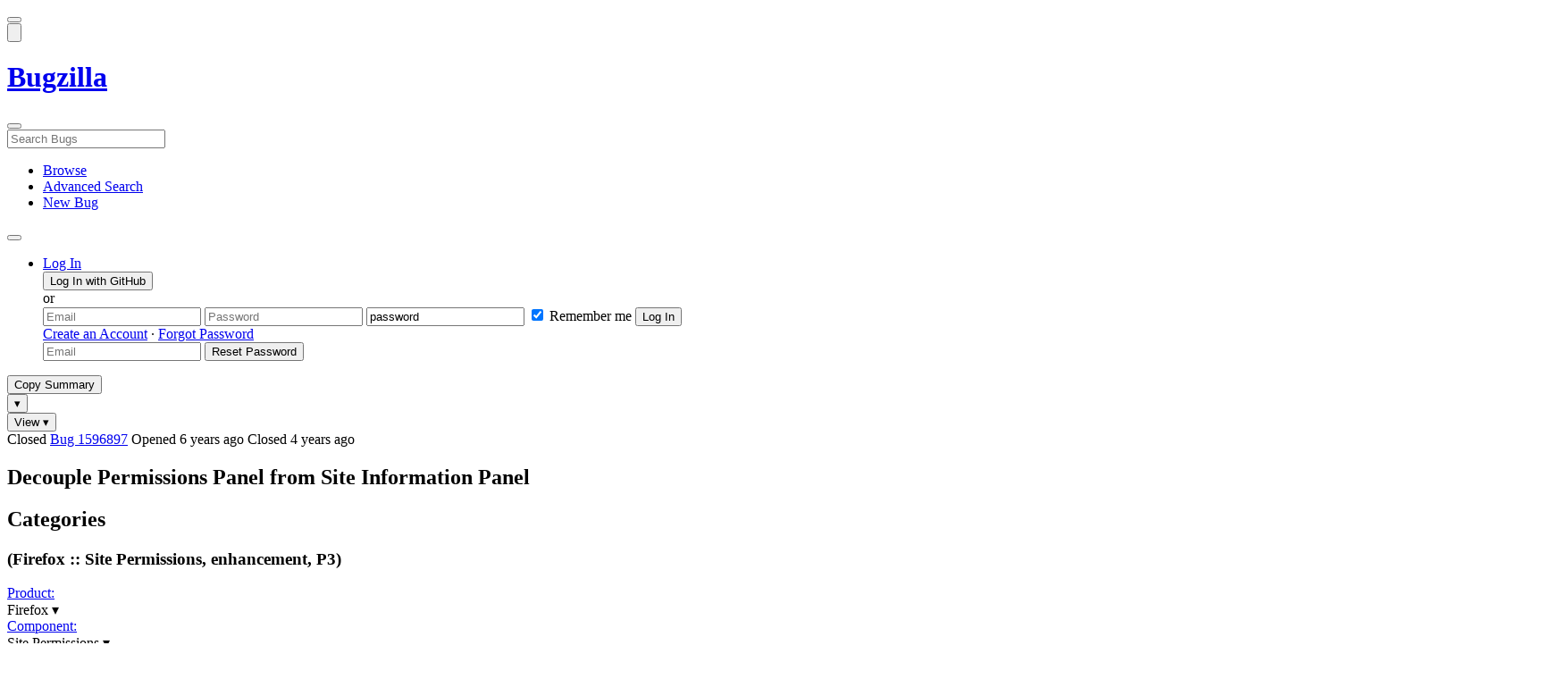

--- FILE ---
content_type: text/html; charset=UTF-8
request_url: https://bugzilla.mozilla.org/show_bug.cgi?id=1596897
body_size: 157617
content:
<!DOCTYPE html>
<html lang="en">
  <head>
      <meta charset="UTF-8">
<meta property="og:type" content="website">
<meta property="og:title" content="1596897 - Decouple Permissions Panel from Site Information Panel">
<meta property="og:url" content="https://bugzilla.mozilla.org/show_bug.cgi?id=1596897">
<meta property="og:description"
      content="RESOLVED (emz) in Firefox - Site Permissions. Last updated 2022-07-07.">
<meta name="twitter:label1" value="Type">
<meta name="twitter:data1" value="enhancement">
<meta name="twitter:label2" value="Priority">
<meta name="twitter:data2" value="P3">

    

    <meta name="viewport"
          content="width=device-width, initial-scale=1, maximum-scale=1">
    <meta name="color-scheme" content="dark light">
    <meta name="generator" content="Bugzilla 20260120.1">
    <meta name="bugzilla-global" content="dummy"
        id="bugzilla-global" data-bugzilla="{&quot;api_token&quot;:&quot;&quot;,&quot;config&quot;:{&quot;basepath&quot;:&quot;\/&quot;,&quot;cookie_consent_enabled&quot;:&quot;1&quot;,&quot;cookie_consent_required&quot;:0,&quot;essential_cookies&quot;:[&quot;bugzilla&quot;,&quot;Bugzilla_login&quot;,&quot;Bugzilla_logincookie&quot;,&quot;Bugzilla_login_request_cookie&quot;,&quot;github_state&quot;,&quot;github_token&quot;,&quot;mfa_verification_token&quot;,&quot;moz-consent-pref&quot;,&quot;sudo&quot;],&quot;urlbase&quot;:&quot;https:\/\/bugzilla.mozilla.org\/&quot;},&quot;constant&quot;:{&quot;COMMENT_COLS&quot;:80},&quot;param&quot;:{&quot;allow_attachment_display&quot;:true,&quot;maxattachmentsize&quot;:&quot;10240&quot;,&quot;maxusermatches&quot;:&quot;50&quot;,&quot;splinter_base&quot;:&quot;\/page.cgi?id=splinter.html&amp;ignore=\/&quot;,&quot;use_markdown&quot;:true},&quot;string&quot;:{&quot;TextEditor&quot;:{&quot;command_bold&quot;:&quot;Bold&quot;,&quot;command_bulleted_list&quot;:&quot;Bulleted list&quot;,&quot;command_code&quot;:&quot;Code&quot;,&quot;command_heading&quot;:&quot;Heading&quot;,&quot;command_italic&quot;:&quot;Italic&quot;,&quot;command_link&quot;:&quot;Link&quot;,&quot;command_numbered_list&quot;:&quot;Numbered list&quot;,&quot;command_quote&quot;:&quot;Quote&quot;,&quot;comment_editor&quot;:&quot;Comment Editor&quot;,&quot;edit&quot;:&quot;Edit&quot;,&quot;etiquette_link&quot;:{&quot;href&quot;:&quot;page.cgi?id=etiquette.html&quot;,&quot;text&quot;:&quot;Etiquette&quot;},&quot;guidelines_link&quot;:{&quot;href&quot;:&quot;page.cgi?id=bug-writing.html&quot;,&quot;text&quot;:&quot;Bug Writing Guidelines&quot;},&quot;loading&quot;:&quot;Loading…&quot;,&quot;markdown_link&quot;:{&quot;href&quot;:&quot;https:\/\/guides.github.com\/features\/mastering-markdown\/&quot;,&quot;text&quot;:&quot;Markdown supported&quot;},&quot;preview&quot;:&quot;Preview&quot;,&quot;preview_error&quot;:&quot;Preview could not be loaded. Please try again later.&quot;,&quot;text_editor&quot;:&quot;Text Editor&quot;,&quot;toolbar_label&quot;:&quot;Markdown text-formatting toolbar&quot;},&quot;bug&quot;:&quot;bug&quot;,&quot;bug_type_required&quot;:&quot;You must select a Type for this bug&quot;,&quot;component_required&quot;:&quot;You must select a Component for this bug&quot;,&quot;description_required&quot;:&quot;You must enter a Description for this bug&quot;,&quot;short_desc_required&quot;:&quot;You must enter a Summary for this bug&quot;,&quot;version_required&quot;:&quot;You must select a Version for this bug&quot;},&quot;user&quot;:{&quot;cookie_consent&quot;:&quot;&quot;,&quot;is_new&quot;:true,&quot;login&quot;:&quot;&quot;}}">
    <meta name="google-site-verification" content="JYXIuR9cAlV7fLmglSrc_4UaJS6Wzh5Mdxiorqu5AQc" />
    <title>1596897 - Decouple Permissions Panel from Site Information Panel</title>

<link rel="Top" href="/">

  


  
    <link rel="Show" title="Dependency Tree"
          href="/showdependencytree.cgi?id=1596897&amp;hide_resolved=1">
    <link rel="Show" title="Dependency Graph"
          href="/showdependencygraph.cgi?id=1596897">
    <link rel="Show" title="Bug Activity"
          href="/show_activity.cgi?id=1596897">

<link href="/static/v20260120.1/skins/standard/global.css" rel="stylesheet" type="text/css"><link href="/static/v20260120.1/extensions/BugModal/web/bug_modal.css" rel="stylesheet" type="text/css"><link href="/static/v20260120.1/js/jquery/plugins/contextMenu/contextMenu.css" rel="stylesheet" type="text/css"><link href="/static/v20260120.1/extensions/BMO/web/styles/bug_modal.css" rel="stylesheet" type="text/css"><link href="/static/v20260120.1/extensions/EditComments/web/styles/inline-comment-editor.css" rel="stylesheet" type="text/css"><link href="/static/v20260120.1/js/jquery/ui/jquery-ui-min.css" rel="stylesheet" type="text/css"><link href="/static/v20260120.1/js/jquery/ui/jquery-ui-structure-min.css" rel="stylesheet" type="text/css"><link href="/static/v20260120.1/js/jquery/ui/jquery-ui-theme-min.css" rel="stylesheet" type="text/css"><link href="/static/v20260120.1/skins/lib/prism.css" rel="stylesheet" type="text/css"><link href="/static/v20260120.1/skins/standard/consent.css" rel="stylesheet" type="text/css"><link href="/static/v20260120.1/extensions/Needinfo/web/styles/needinfo.css" rel="stylesheet" type="text/css"><link href="/static/v20260120.1/extensions/Review/web/styles/badge.css" rel="stylesheet" type="text/css"><link href="/static/v20260120.1/extensions/Review/web/styles/review.css" rel="stylesheet" type="text/css"><link href="/static/v20260120.1/skins/standard/text-editor.css" rel="stylesheet" type="text/css">



    
<script nonce="Tit86DT7dYPaid4VMNXoISyp89qcb9PxXlPMkvYpZmqkVHCV" src="/static/v20260120.1/js/jquery/jquery-min.js"></script><script nonce="Tit86DT7dYPaid4VMNXoISyp89qcb9PxXlPMkvYpZmqkVHCV" src="/static/v20260120.1/js/jquery/ui/jquery-ui-min.js"></script><script nonce="Tit86DT7dYPaid4VMNXoISyp89qcb9PxXlPMkvYpZmqkVHCV" src="/static/v20260120.1/js/jquery/plugins/contextMenu/contextMenu-min.js"></script><script nonce="Tit86DT7dYPaid4VMNXoISyp89qcb9PxXlPMkvYpZmqkVHCV" src="/static/v20260120.1/js/jquery/plugins/devbridgeAutocomplete/devbridgeAutocomplete-min.js"></script><script nonce="Tit86DT7dYPaid4VMNXoISyp89qcb9PxXlPMkvYpZmqkVHCV" src="/static/v20260120.1/js/global.js"></script><script nonce="Tit86DT7dYPaid4VMNXoISyp89qcb9PxXlPMkvYpZmqkVHCV" src="/static/v20260120.1/js/util.js"></script><script nonce="Tit86DT7dYPaid4VMNXoISyp89qcb9PxXlPMkvYpZmqkVHCV" src="/static/v20260120.1/js/widgets.js"></script>

      <script nonce="Tit86DT7dYPaid4VMNXoISyp89qcb9PxXlPMkvYpZmqkVHCV">BUGZILLA.value_descs = JSON.parse('{\"bug_status\":{},\"resolution\":{\"\":\"---\"}}');

  
    var tracking_flags_str = "{\"flags\":{\"project\":{\"cf_webcompat_score\":\"---\",\"cf_performance_impact\":\"---\",\"cf_accessibility_severity\":\"---\",\"cf_webcompat_priority\":\"---\",\"cf_a11y_review_project_flag\":\"---\"},\"tracking\":{\"cf_status_firefox148\":\"---\",\"cf_status_firefox_esr115\":\"---\",\"cf_status_firefox149\":\"---\",\"cf_tracking_firefox_relnote\":\"---\",\"cf_tracking_firefox148\":\"---\",\"cf_tracking_firefox147\":\"---\",\"cf_status_firefox87\":\"fixed\",\"cf_tracking_firefox149\":\"---\",\"cf_tracking_firefox_esr140\":\"---\",\"cf_tracking_firefox_esr115\":\"---\",\"cf_status_firefox_esr140\":\"---\",\"cf_status_firefox147\":\"---\"}},\"types\":[\"tracking\"],\"comments\":{\"cf_tracking_firefox_relnote\":{\"?\":\"Release Note Request (optional, but appreciated)\\n[Why is this notable]:\\n[Affects Firefox for Android]:\\n[Suggested wording]:\\n[Links (documentation, blog post, etc)]:\"},\"cf_tracking_firefox148\":{\"?\":\"[Tracking Requested - why for this release]:\"},\"cf_tracking_firefox147\":{\"?\":\"[Tracking Requested - why for this release]:\"},\"cf_tracking_firefox_esr140\":{\"?\":\"[Tracking Requested - why for this release]:\"},\"cf_a11y_review_project_flag\":{\"requested\":\"Description:\\nPlease provide an explanation of the feature or change. Include a description of the user scenario in which it would be used and how the user would complete the task(s).\\nScreenshots and visual UI specs are welcome, but please include sufficient accompanying explanation so that blind members of the accessibility team are able to understand the feature\/change.\\n\\nHow do we test this?\\nIf there is an implementation to test, please provide instructions for testing it; e.g. setting preferences, other preparation, how to trigger the UI, etc.\\n\\nWhen will this ship?\\nTracking bug\/issue:\\nDesign documents (e.g. Product Requirements Document, UI spec):\\nEngineering lead:\\nProduct manager:\\n\\nThe accessibility team has developed the Mozilla Accessibility Release Guidelines which outline what is needed to make user interfaces accessible:\\nhttps:\/\/wiki.mozilla.org\/Accessibility\/Guidelines\\nPlease describe the accessibility guidelines you considered and what steps you\'ve taken to address them:\\n\\nDescribe any areas of concern to which you want the accessibility team to give special attention:\"},\"cf_tracking_firefox149\":{\"?\":\"[Tracking Requested - why for this release]:\"},\"cf_tracking_firefox_esr115\":{\"?\":\"[Tracking Requested - why for this release]:\"}}}";
    var TrackingFlags = $.parseJSON(tracking_flags_str);

  
    BUGZILLA.bug_id = 1596897;
    BUGZILLA.bug_title = '1596897 - Decouple Permissions Panel from Site Information Panel';
    BUGZILLA.bug_summary = 'Decouple Permissions Panel from Site Information Panel';
    BUGZILLA.bug_url = 'https:\/\/bugzilla.mozilla.org\/show_bug.cgi?id=1596897';
    BUGZILLA.bug_keywords = '',
    BUGZILLA.bug_secure = false;
    

  BUGZILLA.user = {
    id: 0,
    login: '',
    is_insider: false,
    is_timetracker: false,
    can_tag: false,
    can_triage: false,
    timezone: 'America\/Los_Angeles',
    settings: {
      quote_replies: 'quoted_reply',
      comment_box_position: 'after_comments',
      comment_sort_order: 'oldest_to_newest',
      zoom_textareas: true,
      remember_collapsed: true,
      inline_attachments: true,
      autosize_comments: false
    },
    cookie_consent: false
  };
  review_suggestions = {
    _mentors: [
    ],


      
      'Site Permissions': [
      ],

    
    _end: 1
  };

    static_component = 'Site Permissions';
      </script>
<script nonce="Tit86DT7dYPaid4VMNXoISyp89qcb9PxXlPMkvYpZmqkVHCV" src="/static/v20260120.1/js/text-editor.js"></script><script nonce="Tit86DT7dYPaid4VMNXoISyp89qcb9PxXlPMkvYpZmqkVHCV" src="/static/v20260120.1/extensions/BugModal/web/autosize.min.js"></script><script nonce="Tit86DT7dYPaid4VMNXoISyp89qcb9PxXlPMkvYpZmqkVHCV" src="/static/v20260120.1/extensions/ProdCompSearch/web/js/prod_comp_search.js"></script><script nonce="Tit86DT7dYPaid4VMNXoISyp89qcb9PxXlPMkvYpZmqkVHCV" src="/static/v20260120.1/extensions/BugModal/web/attachments_overlay.js"></script><script nonce="Tit86DT7dYPaid4VMNXoISyp89qcb9PxXlPMkvYpZmqkVHCV" src="/static/v20260120.1/extensions/BugModal/web/bug_modal.js"></script><script nonce="Tit86DT7dYPaid4VMNXoISyp89qcb9PxXlPMkvYpZmqkVHCV" src="/static/v20260120.1/extensions/BugModal/web/comments.js"></script><script nonce="Tit86DT7dYPaid4VMNXoISyp89qcb9PxXlPMkvYpZmqkVHCV" src="/static/v20260120.1/extensions/ComponentWatching/web/js/overlay.js"></script><script nonce="Tit86DT7dYPaid4VMNXoISyp89qcb9PxXlPMkvYpZmqkVHCV" src="/static/v20260120.1/js/bugzilla-readable-status-min.js"></script><script nonce="Tit86DT7dYPaid4VMNXoISyp89qcb9PxXlPMkvYpZmqkVHCV" src="/static/v20260120.1/js/field.js"></script><script nonce="Tit86DT7dYPaid4VMNXoISyp89qcb9PxXlPMkvYpZmqkVHCV" src="/static/v20260120.1/js/comments.js"></script><script nonce="Tit86DT7dYPaid4VMNXoISyp89qcb9PxXlPMkvYpZmqkVHCV" src="/static/v20260120.1/extensions/TrackingFlags/web/js/flags.js"></script><script nonce="Tit86DT7dYPaid4VMNXoISyp89qcb9PxXlPMkvYpZmqkVHCV" src="/static/v20260120.1/extensions/BMO/web/js/firefox-crash-table.js"></script><script nonce="Tit86DT7dYPaid4VMNXoISyp89qcb9PxXlPMkvYpZmqkVHCV" src="/static/v20260120.1/extensions/MozChangeField/web/js/severity-s1-priority-p1.js"></script><script nonce="Tit86DT7dYPaid4VMNXoISyp89qcb9PxXlPMkvYpZmqkVHCV" src="/static/v20260120.1/extensions/MozChangeField/web/js/clear-tracking-priority-s1.js"></script><script nonce="Tit86DT7dYPaid4VMNXoISyp89qcb9PxXlPMkvYpZmqkVHCV" src="/static/v20260120.1/extensions/MozChangeField/web/js/set-tracking-severity-s1.js"></script><script nonce="Tit86DT7dYPaid4VMNXoISyp89qcb9PxXlPMkvYpZmqkVHCV" src="/static/v20260120.1/js/lib/prism.js"></script><script nonce="Tit86DT7dYPaid4VMNXoISyp89qcb9PxXlPMkvYpZmqkVHCV" src="/static/v20260120.1/js/consent.js"></script><script nonce="Tit86DT7dYPaid4VMNXoISyp89qcb9PxXlPMkvYpZmqkVHCV" src="/static/v20260120.1/js/cookie-helper.js"></script><script nonce="Tit86DT7dYPaid4VMNXoISyp89qcb9PxXlPMkvYpZmqkVHCV" src="/static/v20260120.1/js/lib/md5.min.js"></script><script nonce="Tit86DT7dYPaid4VMNXoISyp89qcb9PxXlPMkvYpZmqkVHCV" src="/static/v20260120.1/extensions/Review/web/js/badge.js"></script><script nonce="Tit86DT7dYPaid4VMNXoISyp89qcb9PxXlPMkvYpZmqkVHCV" src="/static/v20260120.1/extensions/Review/web/js/review.js"></script>

    

    
    <link href="/static/v20260120.1/skins/lib/fontawesome.min.css" rel="stylesheet" type="text/css">
    <link href="/static/v20260120.1/skins/lib/fontawesome-brands.min.css" rel="stylesheet" type="text/css">
    <link href="/static/v20260120.1/skins/lib/fontawesome-solid.min.css" rel="stylesheet" type="text/css">

    
    <link rel="search" type="application/opensearchdescription+xml"
                       title="Bugzilla@Mozilla" href="/search_plugin.cgi"><link rel="shortcut icon" href="/extensions/BMO/web/images/favicon.ico">
<link rel="icon" type="image/svg+xml" href="/extensions/BMO/web/images/favicon.svg">
<link rel="canonical" href="https://bugzilla.mozilla.org/show_bug.cgi?id=1596897">
<link rel="shorturl" href="https://bugzilla.mozilla.org/1596897"><meta name="robots" content="noarchive">
  </head>



  <body
        class="bugzilla-mozilla-org
               skin-standard bug_modal">



<div id="wrapper">

<header id="header" role="banner" aria-label="Global Header">
  <div class="inner" role="none">
    <button type="button" class="iconic ghost" id="open-menu-drawer" aria-label="Open Site Menu">
      <span class="icon" aria-hidden="true" data-icon="menu"></span>
    </button><div id="header-external-links" class="dropdown" role="none">
  <button type="button" id="header-external-menu-button" class="dropdown-button minor"
          aria-label="Show Mozilla Menu" aria-expanded="false" aria-haspopup="true"
          aria-controls="header-external-menu">
    <img src="/static/v20260120.1/extensions/BMO/web/images/moz-fav-one-color-white-rgb.svg"
         width="32" height="32" alt="">
  </button>
  <ul class="dropdown-content right" id="header-external-menu" role="menu" aria-label="Mozilla Menu"
      style="display:none;">
    <li role="none">
      <a href="https://www.mozilla.org/" role="menuitem">
        <span class="label" role="none">Mozilla Home</span>
      </a>
    </li>
    <li role="separator"></li>
    <li role="none">
      <a href="https://www.mozilla.org/privacy/websites/" role="menuitem">
        <span class="label" role="none">Privacy</span>
      </a>
    </li>
    <li role="none">
      <a href="https://www.mozilla.org/privacy/websites/#cookies" role="menuitem">
        <span class="label" role="none">Cookies</span>
      </a>
    </li>
    <li role="none">
      <a href="https://www.mozilla.org/about/legal/" role="menuitem">
        <span class="label" role="none">Legal</span>
      </a>
    </li>
  </ul>
</div>
    <h1 id="header-title" class="title" role="none">
      <a class="header-button" href="https://bugzilla.mozilla.org/home" title="Go to home page">
        <span aria-label="Go to Bugzilla Home Page">Bugzilla</span>
      </a>
    </h1>
    <form id="header-search" class="quicksearch" action="/buglist.cgi"
          data-no-csrf role="search" aria-label="Search Bugs">
      <button type="button" class="iconic ghost" id="show-searchbox"
              aria-label="Search Bugs">
        <span class="icon" aria-hidden="true" data-icon="search"></span>
      </button>
      <div class="searchbox-outer dropdown" role="combobox" aria-label="Quick Search"
           aria-haspopup="listbox" aria-owns="header-search-dropdown" aria-expanded="false">
        <span class="icon" aria-hidden="true" data-icon="search"></span>
        <input id="quicksearch_top" class="dropdown-button" name="quicksearch" autocomplete="off"
               value="" accesskey="s"
               placeholder="Search Bugs"
               title="Enter a bug number or some search terms"
               role="searchbox" aria-controls="header-search-dropdown" aria-label="Search Terms"><div id="header-search-dropdown" class="dropdown-content dropdown-panel right" role="listbox"
     style="display: none;">
  <div id="header-search-dropdown-wrapper" role="none">
    <section id="header-search-dropdown-help" role="group" aria-label="Help">
      <footer role="none">
        <a href="/page.cgi?id=quicksearch.html">Quick Search Tips</a>
        <a href="/query.cgi?format=advanced">Advanced Search</a>
      </footer>
    </section>
  </div>
</div>
      </div>
    </form>
    <nav id="header-nav" role="menubar" aria-label="Site Links">
      <ul class="links" role="none"><li role="none">
    <a class="header-button" href="/describecomponents.cgi"
       title="Browse bugs by component" role="menuitem">
      <span class="icon" aria-hidden="true" data-icon="category"></span>
      <span class="label" role="none">Browse</span>
    </a>
  </li>
  <li role="none">
    <a class="header-button" href="/query.cgi?format=advanced"
       title="Search bugs using various criteria" role="menuitem">
      <span class="icon" aria-hidden="true" data-icon="pageview"></span>
      <span class="label" role="none">Advanced Search</span>
    </a>
  </li>
  <li role="none">
    <a class="header-button" href="/enter_bug.cgi"
       title="File a new bug" role="menuitem">
      <span class="icon" aria-hidden="true" data-icon="add_box"></span>
      <span class="label" role="none">New Bug</span>
    </a>
  </li>
      </ul>
      <div class="dropdown" role="none">
        <button type="button" id="header-tools-menu-button"
                class="header-button dropdown-button minor" title="More tools…"
                role="menuitem" aria-label="Show More Tools Menu" aria-expanded="false"
                aria-haspopup="true" aria-controls="header-tools-menu">
          <span class="icon" aria-hidden="true" data-icon="more_horiz"></span>
        </button>
        <ul class="dropdown-content left" id="header-tools-menu" role="menu"
            aria-label="More Tools Menu" style="display:none;"><li role="none">
    <a href="/report.cgi" role="menuitem">
      <span class="icon" aria-hidden="true" data-icon="analytics"></span>
      <span class="label" role="none">Reports</span>
    </a>
  </li>
    <li role="separator"></li>
    <li role="none">
      <a href="https://bmo.readthedocs.io/en/latest/" target="_blank" role="menuitem">
        <span class="icon" aria-hidden="true" data-icon="help"></span>
        <span class="label" role="none">Documentation</span>
      </a>
    </li>
        </ul>
      </div>
    </nav>
      <ul id="header-login" class="links" role="none"><li id="mini_login_container_top" role="none">
  <a id="login_link_top" href="/index.cgi?GoAheadAndLogIn=1"
     class='show_mini_login_form header-button' data-qs-suffix="_top"
     role="button">
    <span class="icon" aria-hidden="true" data-icon="login"></span>
    <span class="label" role="none">Log In</span>
  </a>

  <div id="mini_login_top" class="mini-popup mini_login bz_default_hidden">

<form method="post" action="/github.cgi">
    <input type="hidden" name="github_token" value="[base64]">
    <input type="hidden" name="target_uri" value="https://bugzilla.mozilla.org/show_bug.cgi">
    <button type="submit">
      <i class="fab fa-github"></i> Log In with GitHub
    </button>
  </form>

    <div class="method-separator">or</div>

  <form action="/show_bug.cgi?id=1596897" method="POST"
        data-qs-suffix="_top">

    <input id="Bugzilla_login_top"
           class="bz_login"
           name="Bugzilla_login"
           title="Login"
           placeholder="Email"
           aria-label="Email"
           type="email"
           required
    >
    <input class="bz_password"
           id="Bugzilla_password_top"
           name="Bugzilla_password"
           type="password"
           title="Password"
           placeholder="Password"
           aria-label="Password"
           required
    >
    <input class="bz_password bz_default_hidden bz_mini_login_help" type="text"
           id="Bugzilla_password_dummy_top" value="password"
           title="Password"
    >
      <span class="remember-outer">
        <input type="checkbox" id="Bugzilla_remember_top"
               name="Bugzilla_remember" value="on" class="bz_remember"
               checked>
        <label for="Bugzilla_remember_top">Remember me</label>
      </span>
    <input type="hidden" name="Bugzilla_login_token"
           value="1769056888-U1TmqxutfkrYFCnqvfCEWqT47O8dSQ_V2Ou39QuNyWk">
    <input type="submit" name="GoAheadAndLogIn" value="Log In" id="log_in_top"
           class="check_mini_login_fields" data-qs-suffix="_top">
    <a href="#" id="hide_mini_login_top" aria-label="Close"
       class="close-button hide_mini_login_form" data-qs-suffix="_top">
      <span class="icon" aria-hidden="true"></span>
    </a>
  </form>
  <div class="footer">
      <a href="/createaccount.cgi">Create an Account</a>
    &middot;
    <a id="forgot_link_top" href="/index.cgi?GoAheadAndLogIn=1#forgot"
       class='show_forgot_form'
       data-qs-suffix="_top">Forgot Password</a>
  </div>
  </div>

  <div id="forgot_form_top" class="mini-popup mini_forgot bz_default_hidden">
  <form action="/token.cgi" method="post">
    <input type="email" name="loginname" size="20" placeholder="Email" aria-label="Email" required>
    <input id="forgot_button_top" value="Reset Password"
           type="submit">
    <input type="hidden" name="a" value="reqpw">
    <input type="hidden" id="token_top" name="token" value="1769056888-nX_UXT9qZscngjsgw3jj9KNxX1Bj3-ajnnQRQPtMtCA">
    <a href="#" class="close-button hide_forgot_form" aria-label="Close" data-qs-suffix="_top">
      <span class="icon" aria-hidden="true"></span>
    </a>
  </form>
  </div>
</li>
      </ul>
  </div>
  <dialog id="menu-drawer" inert aria-label="Site Menu">
    <div class="drawer-inner" role="none">
      <div class="header" role="none">
        <button type="button" class="iconic ghost" id="close-menu-drawer"
                aria-label="Close Site Menu">
          <span class="icon" aria-hidden="true" data-icon="close"></span>
        </button>
      </div>
      <ul role="menu" aria-label="Site Links"><li role="none">
    <a class="header-button" href="/describecomponents.cgi"
       title="Browse bugs by component" role="menuitem">
      <span class="icon" aria-hidden="true" data-icon="category"></span>
      <span class="label" role="none">Browse</span>
    </a>
  </li>
  <li role="none">
    <a class="header-button" href="/query.cgi?format=advanced"
       title="Search bugs using various criteria" role="menuitem">
      <span class="icon" aria-hidden="true" data-icon="pageview"></span>
      <span class="label" role="none">Advanced Search</span>
    </a>
  </li>
  <li role="none">
    <a class="header-button" href="/enter_bug.cgi"
       title="File a new bug" role="menuitem">
      <span class="icon" aria-hidden="true" data-icon="add_box"></span>
      <span class="label" role="none">New Bug</span>
    </a>
  </li><li role="none">
    <a href="/report.cgi" role="menuitem">
      <span class="icon" aria-hidden="true" data-icon="analytics"></span>
      <span class="label" role="none">Reports</span>
    </a>
  </li>
    <li role="separator"></li>
    <li role="none">
      <a href="https://bmo.readthedocs.io/en/latest/" target="_blank" role="menuitem">
        <span class="icon" aria-hidden="true" data-icon="help"></span>
        <span class="label" role="none">Documentation</span>
      </a>
    </li>
      </ul>
    </div>
  </dialog>
</header> 


<main id="bugzilla-body" tabindex="-1">

<aside id="message-container" role="complementary">
  <noscript>
    <div class="noscript">
      <div class="inner">
        <p>Please enable JavaScript in your browser to use all the features on this site.</p>
      </div>
    </div>
  </noscript>
  
</aside>

<div id="main-inner">




<div role="toolbar" id="page-toolbar">
  <div role="group" class="buttons">
    <button type="button" id="copy-summary" class="secondary separate-dropdown-button-main"
      title="Copy bug number and summary to your clipboard">Copy Summary</button
    ><div id="copy-menu-dropdown" class="dropdown"><button type="button" id="copy-menu-btn" aria-haspopup="true" aria-label="View"
      aria-expanded="false" aria-controls="copy-menu" class="dropdown-button secondary separate-dropdown-button-arrow"
      title="More options for copy">&#9662;</button>
      <ul class="dropdown-content left" id="copy-menu" role="menu" style="display:none;">
        <li role="presentation">
          <a id="copy-markdown-summary" role="menuitem" tabindex="-1">Markdown</a>
        </li>
        <li role="presentation">
          <a id="copy-markdown-bug-number" role="menuitem" tabindex="-1">Markdown (bug number)</a>
        </li>
        <li role="presentation">
          <a id="copy-text-summary" role="menuitem" tabindex="-1">Plain Text</a>
        </li>
        <li role="presentation">
          <a id="copy-html-summary" role="menuitem" tabindex="-1">HTML</a>
        </li>
      </ul>
    </div>
    <div class="dropdown">
      <button type="button" id="action-menu-btn" aria-haspopup="true" aria-label="View"
        aria-expanded="false" aria-controls="action-menu" class="dropdown-button secondary">View &#9662;</button>
      <ul class="dropdown-content left" id="action-menu" role="menu" style="display:none;">
        <li role="presentation">
          <a id="action-reset" role="menuitem" tabindex="-1">Reset Sections</a>
        </li>
        <li role="presentation">
          <a id="action-expand-all" role="menuitem" tabindex="-1">Expand All Sections</a>
        </li>
        <li role="presentation">
          <a id="action-collapse-all" role="menuitem" tabindex="-1">Collapse All Sections</a>
        </li>
        <li role="separator"></li>
        <li role="presentation">
          <a id="action-history" role="menuitem" tabindex="-1">History</a>
        </li>
        <li role="separator"></li>
        <li role="presentation">
          <a href="/rest/bug/1596897" role="menuitem" tabindex="-1">JSON</a>
        </li>
        <li role="presentation">
          <a href="/show_bug.cgi?ctype=xml&amp;id=1596897" role="menuitem" tabindex="-1">XML</a>
        </li>
      </ul>
    </div>
  </div>
</div>



<div role="status" id="io-error" style="display:none"></div>
<section class="module"
>
  <div class="module-content"
  >
  <div id="summary-container">
    <div class="field bug_modal indent"
    id="field-status_summary"
>



  
    <div class=" container">
        <span id="field-value-status_summary">
      <span class="bug-status-label text" data-status="closed">Closed</span>
      <span id="field-value-bug_id">
        <a href="/show_bug.cgi?id=1596897">Bug 1596897</a>
      </span>
      <span class="bug-time-labels">
        <span class="bug-time-label">Opened <span class="rel-time" title="2019-11-15 11:49 PST" data-time="1573847384">6 years ago</span></span>
          <span class="bug-time-label">Closed <span class="rel-time" title="2021-02-08 08:33 PST" data-time="1612802019">4 years ago</span></span>
      </span>
        </span>
    </div>

  
</div>
<div class="field bug_modal indent edit-hide"
>



  
    <div class=" container">
      

      <h1 id="field-value-short_desc">Decouple Permissions Panel from Site Information Panel</h1>
    </div>

  
</div>

    <div class="field bug_modal edit-show"
    id="field-short_desc" style="display:none"
>
    <div class="name">
      
        <span class="required_star edit-show" style="display:none" aria-label="Required Field">*</span> 
        <a href="https://wiki.mozilla.org/BMO/UserGuide/BugFields#short_desc" id="short_desc-help-link" class="help">Summary:
        </a>
    </div>



  
    <div class="value">
        <span id="field-value-short_desc">
            Decouple Permissions Panel from Site Information Panel

        </span>
    </div>

  
</div>
  </div>
  </div>
</section>


<section class="module" id="module-categories"
>
    <header id="module-categories-header" class="module-header">
      <div class="module-latch"
           data-label-expanded="Collapse Categories section"
           data-label-collapsed="Expand Categories section">
        <div class="module-spinner" role="button" tabindex="0"
             aria-controls="module-categories-content"
             aria-expanded="true"
             aria-labeledby="module-categories-title"
             aria-describedby="module-categories-subtitle"></div>
        <h2 class="module-title" id="module-categories-title">Categories</h2>
          <h3 class="module-subtitle" id="module-categories-subtitle">
            (Firefox :: Site Permissions, enhancement, P3)
          </h3>
      </div>
    </header>
  <div class="module-content" id="module-categories-content"
  ><div class="fields-lhs">

    <div class="field bug_modal"
    id="field-product"
>
    <div class="name">
      
        <a href="/describecomponents.cgi?product=Firefox" id="product-help-link" class="help">Product:
        </a>
    </div>



  
    <div class="value">
        <span id="field-value-product">
      <div class="name-info-outer dropdown">
        <span id="product-name" class="dropdown-button" tabindex="0" role="button"
             aria-haspopup="menu" aria-controls="product-info">Firefox
          <span class="icon" aria-hidden="true">&#x25BE;</span>
        </span>
        <aside id="product-info" class="name-info-popup dropdown-content right hover-display" hidden role="menu"
               aria-label="Product description and actions">
          <header>
            <div class="title">Firefox</div>
            <div class="description">For bugs in  Firefox Desktop, the Mozilla Foundation's web browser. For Firefox user interface issues in menus, bookmarks, location bar, and preferences. Many Firefox bugs will either be filed here or in the <a href="https://bugzilla.mozilla.org/describecomponents.cgi?product=Core">Core</a> product. Bugs for developer tools (F12) should be filed in the <a href="https://bugzilla.mozilla.org/describecomponents.cgi?product=DevTools">DevTools</a> product.  (<a href="https://wiki.mozilla.org/Modules/All#Firefox">more info</a>)</div>
          </header>
          <li role="separator"></li>
          <div class="actions">
            <div><a href="/buglist.cgi?product=Firefox&amp;bug_status=__open__"
                    target="_blank" role="menuitem" tabindex="-1">See Open Bugs in This Product</a></div>
            <div><a href="/enter_bug.cgi?product=Firefox"
                    target="_blank" role="menuitem" tabindex="-1">File New Bug in This Product</a></div>
            <div><button disabled type="button" class="secondary component-watching" role="menuitem" tabindex="-1"
                         data-product="Firefox"
                         data-label-watch="Watch This Product" data-label-unwatch="Unwatch This Product"
                         data-source="BugModal">Watch This Product</button></div>
          </div>
        </aside>
      </div>
        </span>
    </div>

  
</div>

    <div class="field bug_modal"
    id="field-component"
>
    <div class="name">
      
        <a href="/describecomponents.cgi?product=Firefox&component=Site%20Permissions#Site%20Permissions" id="component-help-link" class="help">Component:
        </a>
    </div>



  
    <div class="value">
        <span id="field-value-component">
      <div class="name-info-outer dropdown">
        <span id="component-name" class="dropdown-button" tabindex="0" role="button"
             aria-haspopup="menu" aria-controls="component-info">Site Permissions
          <span class="icon" aria-hidden="true">&#x25BE;</span>
        </span>
        <aside id="component-info" class="name-info-popup dropdown-content right hover-display" hidden role="menu"
               aria-label="Component description and actions">
          <header>
            <div class="title">Firefox :: Site Permissions</div>
            <div class="description">Bugs and feature requests for the Firefox UI to give or revoke web page permissions to access device functionality such as camera, microphone, geolocation or notifications.</div>
          </header>
          <li role="separator"></li>
          <div class="actions">
            <div><a href="/buglist.cgi?product=Firefox&amp;component=Site%20Permissions&amp;bug_status=__open__"
                    target="_blank" role="menuitem" tabindex="-1">See Open Bugs in This Component</a></div>
            <div><a href="/buglist.cgi?product=Firefox&amp;component=Site%20Permissions&amp;chfield=resolution&chfieldfrom=-6m&chfieldvalue=FIXED&bug_status=__closed__"
                    target="_blank" role="menuitem" tabindex="-1">Recently Fixed Bugs in This Component</a></div>
            <div><a href="/enter_bug.cgi?product=Firefox&amp;component=Site%20Permissions"
                    target="_blank" role="menuitem" tabindex="-1">File New Bug in This Component</a></div>
            <div><button disabled type="button" class="secondary component-watching" role="menuitem" tabindex="-1"
                         data-product="Firefox" data-component="Site Permissions"
                         data-label-watch="Watch This Component" data-label-unwatch="Unwatch This Component"
                         data-source="BugModal">Watch This Component</button></div>
          </div>
        </aside>
      </div>
        </span>
    </div>

  
</div>

    <div class="field bug_modal edit-show"
    id="field-version" style="display:none"
>
    <div class="name">
      
        <a href="https://wiki.mozilla.org/BMO/UserGuide/BugFields#version" id="version-help-link" class="help">Version:
        </a>
    </div>



  
    <div class="value">
        <span id="field-value-version">
            unspecified

        </span>
    </div>

  
</div>

    <div class="field bug_modal edit-show" style="display:none"
>
    <div class="name">
      
        <a href="https://wiki.mozilla.org/BMO/UserGuide/BugFields#rep_platform" id="-help-link" class="help">Platform:
        </a>
    </div>



  
    <div class=" container"><div class="field bug_modal inline"
    id="field-rep_platform"
>



  
    <div class="value">
        <span id="field-value-rep_platform">
            Unspecified

        </span>
    </div>

  
</div><div class="field bug_modal indent inline"
    id="field-op_sys"
>



  
    <div class="value">
        <span id="field-value-op_sys">
            Unspecified

        </span>
    </div>

  
</div><div class="field bug_modal"
>



  
    <div class=" container">
    </div>

  
</div>
    </div>

  
</div>
</div><div class="fields-rhs">

    <div class="field bug_modal contains-buttons"
    id="field-bug_type"
>
    <div class="name">
      
        <a href="https://wiki.mozilla.org/BMO/UserGuide/BugFields#bug_type" id="bug_type-help-link" class="help">Type:
        </a>
    </div>



  
    <div class="value">
        <span id="field-value-bug_type">
      <span class="bug-type-label iconic-text" data-type="enhancement">
        <span class="icon" aria-hidden="true"></span>enhancement</span>
        </span>
    </div>

  
</div>

    <div class="field bug_modal"
    id="field-importance"
>



  
    <div class=" container">
        <span id="field-value-importance"><div class="field bug_modal inline"
    id="field-priority"
>
    <div class="name">
      
        <a href="https://wiki.mozilla.org/BMO/UserGuide/BugFields#priority" id="priority-help-link" class="help">Priority:
        </a>
    </div>



  
    <div class="value">
        <span id="field-value-priority">P3
        </span>
    </div>

  
</div><div class="field bug_modal inline"
    id="field-bug_severity"
>
    <div class="name">
      
        <a href="https://wiki.mozilla.org/BMO/UserGuide/BugFields#bug_severity" id="bug_severity-help-link" class="help">Severity:
        </a>
    </div>



  
    <div class="value">
        <span id="field-value-bug_severity">
            N/A

        </span>
    </div>

  
</div>
        </span>
    </div>

  
</div>


    <div class="field bug_modal edit-show"
    id="field-cf_fx_points" style="display:none"
>
    <div class="name">
      Points:
    </div>



  
    <div class="value">
        <span id="field-value-cf_fx_points">
            ---

        </span>
    </div>

  
</div>
</div>
  </div>
</section>


<section class="module" id="module-tracking"
>
    <header id="module-tracking-header" class="module-header">
      <div class="module-latch"
           data-label-expanded="Collapse Tracking section"
           data-label-collapsed="Expand Tracking section">
        <div class="module-spinner" role="button" tabindex="0"
             aria-controls="module-tracking-content"
             aria-expanded="true"
             aria-labeledby="module-tracking-title"
             aria-describedby="module-tracking-subtitle"></div>
        <h2 class="module-title" id="module-tracking-title">Tracking</h2>
          <h3 class="module-subtitle" id="module-tracking-subtitle">
            (<span id="readable-bug-status" data-readable-bug-status="{&quot;cf_webcompat_priority&quot;:&quot;---&quot;,&quot;flags&quot;:[],&quot;priority&quot;:&quot;P3&quot;,&quot;cf_tracking_firefox_esr115&quot;:&quot;---&quot;,&quot;cf_webcompat_score&quot;:&quot;---&quot;,&quot;cf_status_firefox_esr140&quot;:&quot;---&quot;,&quot;cf_status_firefox148&quot;:&quot;---&quot;,&quot;cf_status_firefox_esr115&quot;:&quot;---&quot;,&quot;cf_status_firefox149&quot;:&quot;---&quot;,&quot;id&quot;:1596897,&quot;cf_tracking_firefox148&quot;:&quot;---&quot;,&quot;cf_tracking_firefox147&quot;:&quot;---&quot;,&quot;cf_status_firefox87&quot;:&quot;fixed&quot;,&quot;cf_tracking_firefox149&quot;:&quot;---&quot;,&quot;status&quot;:&quot;RESOLVED&quot;,&quot;cf_tracking_firefox_esr140&quot;:&quot;---&quot;,&quot;dupe_of&quot;:null,&quot;cf_status_firefox147&quot;:&quot;---&quot;,&quot;resolution&quot;:&quot;FIXED&quot;,&quot;cf_a11y_review_project_flag&quot;:&quot;---&quot;,&quot;cf_tracking_firefox_relnote&quot;:&quot;---&quot;,&quot;target_milestone&quot;:&quot;87 Branch&quot;,&quot;keywords&quot;:[],&quot;cf_accessibility_severity&quot;:&quot;---&quot;,&quot;cf_performance_impact&quot;:&quot;---&quot;}"></span>)
          </h3>
      </div>
    </header>
  <div class="module-content" id="module-tracking-content"
  ><div class="fields-lhs">

    <div class="field bug_modal edit-hide"
    id="field-status-view"
>
    <div class="name">
      
        <a href="https://wiki.mozilla.org/BMO/UserGuide/BugStatuses" id="status-view-help-link" class="help">Status:
        </a>
    </div>



  
    <div class=" container">
        <span id="field-value-status-view">RESOLVED
        FIXED
        </span>
    </div>

  
</div>

    <div class="field bug_modal edit-show"
    id="field-status-edit" style="display:none"
>
    <div class="name">
      
        <a href="https://wiki.mozilla.org/BMO/UserGuide/BugStatuses" id="status-edit-help-link" class="help">Status:
        </a>
    </div>



  
    <div class=" container">
        <span id="field-value-status-edit"><div class="field bug_modal inline"
    id="field-bug_status"
>



  
    <div class="value">
        <span id="field-value-bug_status">
            RESOLVED

        </span>
    </div>

  
</div><div class="field bug_modal indent inline"
    id="field-resolution"
>



  
    <div class="value">
        <span id="field-value-resolution">
            FIXED

        </span>
    </div>

  
</div>
  <div id="status-action-buttons">
      <div id="assigned-container" style="display:none">
        <button type="button" class="secondary" id="mark-as-assigned-btn">
          Mark as Assigned
        </button>
      </div>
  </div>
        </span>
    </div>

  
</div>

    <div class="field bug_modal"
    id="field-target_milestone"
>
    <div class="name">
      
        <a href="https://wiki.mozilla.org/BMO/UserGuide/BugFields#target_milestone" id="target_milestone-help-link" class="help">Milestone:
        </a>
    </div>



  
    <div class="value">
        <span id="field-value-target_milestone">
            87 Branch

        </span>
    </div>

  
</div>

    <div class="field bug_modal edit-show"
    id="field-cf_fx_iteration" style="display:none"
>
    <div class="name">
      Iteration:
    </div>



  
    <div class="value">
        <span id="field-value-cf_fx_iteration">
            ---

        </span>
    </div>

  
</div>


      <div class="field bug_modal edit-show" style="display:none"
>
    <div class="name">
      
        <a href="https://wiki.mozilla.org/BMO/UserGuide#Project_Flags" id="-help-link" class="help">Project Flags:
        </a>
    </div>



  
    <div class=" container"><div class="flags edit-show" style="display:none">
  <table class="layout-table tracking-flags">
      <tr>
        <td class="tracking-flag-name">a11y-review</td>
        <td class="tracking-flag-status"><input type="hidden" id="cf_a11y_review_project_flag-dirty">
  <select id="cf_a11y_review_project_flag" name="cf_a11y_review_project_flag">
        <option value="---"
          id="v4876_cf_a11y_review_project_flag" selected
        >---
        </option>
  </select></td>
      </tr>
      <tr>
        <td class="tracking-flag-name">Accessibility Severity</td>
        <td class="tracking-flag-status"><input type="hidden" id="cf_accessibility_severity-dirty">
  <select id="cf_accessibility_severity" name="cf_accessibility_severity">
        <option value="---"
          id="v6045_cf_accessibility_severity" selected
        >---
        </option>
  </select></td>
      </tr>
      <tr>
        <td class="tracking-flag-name">Performance Impact</td>
        <td class="tracking-flag-status"><input type="hidden" id="cf_performance_impact-dirty">
  <select id="cf_performance_impact" name="cf_performance_impact">
        <option value="---"
          id="v5427_cf_performance_impact" selected
        >---
        </option>
  </select></td>
      </tr>
      <tr>
        <td class="tracking-flag-name">Webcompat Priority</td>
        <td class="tracking-flag-status"><input type="hidden" id="cf_webcompat_priority-dirty">
  <select id="cf_webcompat_priority" name="cf_webcompat_priority">
        <option value="---"
          id="v4274_cf_webcompat_priority" selected
        >---
        </option>
  </select></td>
      </tr>
      <tr>
        <td class="tracking-flag-name">Webcompat Score</td>
        <td class="tracking-flag-status"><input type="hidden" id="cf_webcompat_score-dirty">
  <select id="cf_webcompat_score" name="cf_webcompat_score">
        <option value="---"
          id="v6757_cf_webcompat_score" selected
        >---
        </option>
  </select></td>
      </tr>
  </table>
</div>
    </div>

  
</div>
</div><div class="fields-rhs">

      <div class="field tracking-flags-wrapper"
>
    <div class="name">
      
        <a href="https://wiki.mozilla.org/BMO/UserGuide#Tracking_Flags" id="-help-link" class="help">Tracking Flags:
        </a>
    </div>



  
    <div class=" container"><div class="flags edit-hide">
    <table class="layout-table tracking-flags">
        <tr>
          <th></th>
          <th>Tracking</th>
          <th>Status</th>
        </tr>
        <tr>
          <td class="tracking-flag-name">firefox87</td>
            <td class="tracking-flag-tracking">---
            </td>
          <td class="tracking-flag-status">
              <a href="/buglist.cgi?f1=cf_status_firefox87&amp;o1=equals&amp;v1=fixed">fixed</a>
          </td>
        </tr>
    </table>
  </div>


<div class="flags edit-show" style="display:none">
  <table class="layout-table tracking-flags">
      <tr>
        <th></th>
        <th>Tracking</th>
        <th>Status</th>
      </tr>
      <tr>
        <td class="tracking-flag-name">relnote-firefox</td>
          <td class="tracking-flag-tracking"></td>
        <td class="tracking-flag-status"><input type="hidden" id="cf_tracking_firefox_relnote-dirty">
  <select id="cf_tracking_firefox_relnote" name="cf_tracking_firefox_relnote">
        <option value="---"
          id="v539_cf_tracking_firefox_relnote" selected
        >---
        </option>
  </select></td>
      </tr>
      <tr>
        <td class="tracking-flag-name">firefox-esr115</td>
          <td class="tracking-flag-tracking"><input type="hidden" id="cf_tracking_firefox_esr115-dirty">
  <select id="cf_tracking_firefox_esr115" name="cf_tracking_firefox_esr115">
        <option value="---"
          id="v6079_cf_tracking_firefox_esr115" selected
        >---
        </option>
  </select></td>
        <td class="tracking-flag-status"><input type="hidden" id="cf_status_firefox_esr115-dirty">
  <select id="cf_status_firefox_esr115" name="cf_status_firefox_esr115">
        <option value="---"
          id="v6084_cf_status_firefox_esr115" selected
        >---
        </option>
  </select></td>
      </tr>
      <tr>
        <td class="tracking-flag-name">firefox-esr140</td>
          <td class="tracking-flag-tracking"><input type="hidden" id="cf_tracking_firefox_esr140-dirty">
  <select id="cf_tracking_firefox_esr140" name="cf_tracking_firefox_esr140">
        <option value="---"
          id="v7040_cf_tracking_firefox_esr140" selected
        >---
        </option>
  </select></td>
        <td class="tracking-flag-status"><input type="hidden" id="cf_status_firefox_esr140-dirty">
  <select id="cf_status_firefox_esr140" name="cf_status_firefox_esr140">
        <option value="---"
          id="v7057_cf_status_firefox_esr140" selected
        >---
        </option>
  </select></td>
      </tr>
      <tr>
        <td class="tracking-flag-name">firefox87</td>
          <td class="tracking-flag-tracking"></td>
        <td class="tracking-flag-status"><input type="hidden" id="cf_status_firefox87-dirty">
  <select id="cf_status_firefox87" name="cf_status_firefox87">
        <option value="fixed"
          id="v5063_cf_status_firefox87" selected
        >fixed
        </option>
  </select></td>
      </tr>
      <tr>
        <td class="tracking-flag-name">firefox147</td>
          <td class="tracking-flag-tracking"><input type="hidden" id="cf_tracking_firefox147-dirty">
  <select id="cf_tracking_firefox147" name="cf_tracking_firefox147">
        <option value="---"
          id="v7294_cf_tracking_firefox147" selected
        >---
        </option>
  </select></td>
        <td class="tracking-flag-status"><input type="hidden" id="cf_status_firefox147-dirty">
  <select id="cf_status_firefox147" name="cf_status_firefox147">
        <option value="---"
          id="v7299_cf_status_firefox147" selected
        >---
        </option>
  </select></td>
      </tr>
      <tr>
        <td class="tracking-flag-name">firefox148</td>
          <td class="tracking-flag-tracking"><input type="hidden" id="cf_tracking_firefox148-dirty">
  <select id="cf_tracking_firefox148" name="cf_tracking_firefox148">
        <option value="---"
          id="v7315_cf_tracking_firefox148" selected
        >---
        </option>
  </select></td>
        <td class="tracking-flag-status"><input type="hidden" id="cf_status_firefox148-dirty">
  <select id="cf_status_firefox148" name="cf_status_firefox148">
        <option value="---"
          id="v7320_cf_status_firefox148" selected
        >---
        </option>
  </select></td>
      </tr>
      <tr>
        <td class="tracking-flag-name">firefox149</td>
          <td class="tracking-flag-tracking"><input type="hidden" id="cf_tracking_firefox149-dirty">
  <select id="cf_tracking_firefox149" name="cf_tracking_firefox149">
        <option value="---"
          id="v7341_cf_tracking_firefox149" selected
        >---
        </option>
  </select></td>
        <td class="tracking-flag-status"><input type="hidden" id="cf_status_firefox149-dirty">
  <select id="cf_status_firefox149" name="cf_status_firefox149">
        <option value="---"
          id="v7346_cf_status_firefox149" selected
        >---
        </option>
  </select></td>
      </tr>
  </table>
</div>
    </div>

  
</div>

</div>
  </div>
</section>



<section class="module" id="module-people"
>
    <header id="module-people-header" class="module-header">
      <div class="module-latch"
           data-label-expanded="Collapse People section"
           data-label-collapsed="Expand People section">
        <div class="module-spinner" role="button" tabindex="0"
             aria-controls="module-people-content"
             aria-expanded="false"
             aria-labeledby="module-people-title"
             aria-describedby="module-people-subtitle"></div>
        <h2 class="module-title" id="module-people-title">People</h2>
          <h3 class="module-subtitle" id="module-people-subtitle">
            (Reporter: epang, Assigned: emz)
          </h3>
      </div>
    </header>
  <div class="module-content" id="module-people-content" style="display:none"
  ><div class="fields-lhs">

    <div class="field bug_modal edit-hide"
    id="field-assigned_to"
>
    <div class="name">
      
        <a href="https://wiki.mozilla.org/BMO/UserGuide/BugFields#assigned_to" id="assigned_to-help-link" class="help">Assignee:
        </a>
    </div>



  
    <div class="value">
        <span id="field-value-assigned_to"><div class="vcard vcard_636491" ><img src="https://secure.gravatar.com/avatar/46f58cc04758e80835820f0f1d5646bb?d=mm&size=40" class="gravatar" width="20" height="20"> <a class="email " href="/user_profile?user_id=636491" > <span class="fna">emz</span></a>
</div>
        </span>
    </div>

  
</div><div class="field bug_modal edit-show"
    id="field-assigned_to" style="display:none"
>
    <div class="name">
      
        <a href="https://wiki.mozilla.org/BMO/UserGuide/BugFields#assigned_to" id="assigned_to-help-link" class="help">Assignee:
        </a>
    </div>



  
    <div class="value">
        <span id="field-value-assigned_to">
      <div class="set-default-container" style="display:none">
        <input type="checkbox" id="set-default-assignee" name="set_default_assignee" class="set-default"
          value="1" data-for="assigned_to">
        <label for="set-default-assignee">Reset Assignee to default</label>
      </div>
        </span>
    </div>

  
</div>

    <div class="field bug_modal edit-show"
    id="field-bug_mentors" style="display:none"
>
    <div class="name">
      
        <a href="https://wiki.mozilla.org/BMO/UserGuide/BugFields#bug_mentor" id="bug_mentors-help-link" class="help">Mentors:
        </a>
    </div>



  
    <div class="value">
        <span id="field-value-bug_mentors">---
        </span>
    </div>

  
</div>

    <div class="field bug_modal edit-show"
    id="field-qa_contact" style="display:none"
>
    <div class="name">
      
        <a href="https://wiki.mozilla.org/BMO/UserGuide/BugFields#qa_contact" id="qa_contact-help-link" class="help">QA Contact:
        </a>
    </div>



  
    <div class="value">
        <span id="field-value-qa_contact">
        <div class="set-default-container" style="display:none">
          <input type="checkbox" id="set-default-qa-contact" name="set_default_qa_contact" class="set-default"
            value="1" data-for="qa_contact">
          <label for="set-default-qa-contact">Reset QA Contact to default</label>
        </div>
        </span>
    </div>

  
</div>
</div><div class="fields-rhs">

    <div class="field bug_modal"
    id="field-reporter"
>
    <div class="name">
      
        <a href="https://wiki.mozilla.org/BMO/UserGuide/BugFields#reporter" id="reporter-help-link" class="help">Reporter:
        </a>
    </div>



  
    <div class="value">
        <span id="field-value-reporter">
            <div class="vcard vcard_452598" ><img src="https://secure.gravatar.com/avatar/37b81f053b8fb5b1a09a06abaa0fda1b?d=mm&size=40" class="gravatar" width="20" height="20"> <a class="email " href="/user_profile?user_id=452598" > <span class="fna">epang</span></a>
</div>

        </span>
    </div>

  
</div>


    <div class="field bug_modal"
    id="field-triage_owner"
>
    <div class="name">
      
        <a href="https://wiki.mozilla.org/BMO/UserGuide/BugFields#triage_owner" id="triage_owner-help-link" class="help">Triage Owner:
        </a>
    </div>



  
    <div class="value">
        <span id="field-value-triage_owner">
            <div class="vcard vcard_636491" ><img src="https://secure.gravatar.com/avatar/46f58cc04758e80835820f0f1d5646bb?d=mm&size=40" class="gravatar" width="20" height="20"> <a class="email " href="/user_profile?user_id=636491" > <span class="fna">emz</span></a>
</div>

        </span>
    </div>

  
</div>

    

    <div class="field bug_modal"
>
    <div class="name">
      
        <a href="https://wiki.mozilla.org/BMO/UserGuide/BugFields#cc" id="-help-link" class="help">CC:
        </a>
    </div>



  
    <div class=" container">


        <span aria-owns="cc-summary cc-latch">
          <span role="button" tabindex="0" id="cc-summary" data-count="8">8 people
          </span>
        </span>


        <div id="cc-list" style="display:none"></div>
    </div>

  
</div>
</div>
  </div>
</section>


<section class="module" id="module-references"
>
    <header id="module-references-header" class="module-header">
      <div class="module-latch"
           data-label-expanded="Collapse References section"
           data-label-collapsed="Expand References section">
        <div class="module-spinner" role="button" tabindex="0"
             aria-controls="module-references-content"
             aria-expanded="false"
             aria-labeledby="module-references-title"
             aria-describedby="module-references-subtitle"></div>
        <h2 class="module-title" id="module-references-title">References</h2>
          <h3 class="module-subtitle" id="module-references-subtitle">
            (Blocks 2 open bugs)
          </h3>
      </div>
    </header>
  <div class="module-content" id="module-references-content" style="display:none"
  ><div class="fields-lhs">

    <div class="field bug_modal bug-list edit-show"
    id="field-dependson" style="display:none"
>
    <div class="name">
      
        <a href="https://wiki.mozilla.org/BMO/UserGuide/BugFields#dependson" id="dependson-help-link" class="help">Depends on:
        </a>
    </div>



  
    <div class="value">
        <span id="field-value-dependson">
        ---
        </span>
    </div>

  
</div><div class="field bug_modal bug-list"
    id="field-blocked"
>
    <div class="name">
      
        <a href="https://wiki.mozilla.org/BMO/UserGuide/BugFields#blocks" id="blocked-help-link" class="help">Blocks:
        </a>
    </div>



  
    <div class="value">
        <span id="field-value-blocked">
            <div class="bug-list">
        <span class="bug-type-label iconic" title="defect"
              aria-label="defect" data-type="defect">
          <span class="icon" aria-hidden="true"></span>
        </span><a class="bz_bug_link
          bz_status_NEW"
   title="NEW - Update mozscreenshots ControlCenter.jsm to support separate permission panel"
   href="/show_bug.cgi?id=1690847">1690847</a>
      </div>
      <div class="bug-list">
        <span class="bug-type-label iconic" title="enhancement"
              aria-label="enhancement" data-type="enhancement">
          <span class="icon" aria-hidden="true"></span>
        </span><a class="bz_bug_link
          bz_status_NEW"
   title="NEW - Simplify getting certificate information (Chrome takes less clicks)"
   href="/show_bug.cgi?id=1583873">1583873</a>
      </div>
      <div class="bug-list">
        <span class="bug-type-label iconic" title="task"
              aria-label="task" data-type="task">
          <span class="icon" aria-hidden="true"></span>
        </span><a class="bz_bug_link
          bz_status_RESOLVED bz_closed"
   title="RESOLVED WONTFIX - [Meta] Permission/Security Panel decoupling and improvements"
   href="/show_bug.cgi?id=1586946">1586946</a>
      </div>

        </span>
    </div>

  
</div><div class="field bug_modal"
    id="field-dependencytree"
>
    <div class="name">
      
    </div>



  
    <div class=" container">
        <span id="field-value-dependencytree">
        Dependency <a href="/showdependencytree.cgi?id=1596897&amp;hide_resolved=1">tree</a>
        / <a href="/showdependencygraph.cgi?id=1596897">graph</a>
        </span>
    </div>

  
</div>

    <div class="field bug_modal bug-list"
    id="field-regresses"
>
    <div class="name">
      
        <a href="https://wiki.mozilla.org/BMO/UserGuide/BugFields#regresses" id="regresses-help-link" class="help">Regressions:
        </a>
    </div>



  
    <div class="value">
        <span id="field-value-regresses">
            <div class="bug-list">
        <span class="bug-type-label iconic" title="defect"
              aria-label="defect" data-type="defect">
          <span class="icon" aria-hidden="true"></span>
        </span><a class="bz_bug_link
          bz_status_RESOLVED bz_closed"
   title="RESOLVED INCOMPLETE - Intermittent TV browser/base/content/test/webrtc/browser_devices_get_user_media_paused.js | This test exceeded the timeout threshold. It should be rewritten or split up. If that's not possible, use requestLongerTimeout(N), but only as a last resort. -"
   href="/show_bug.cgi?id=1691419">1691419</a>, <a class="bz_bug_link
          bz_status_VERIFIED bz_closed"
   title="VERIFIED FIXED - Regression: Megabar Resultlist Text is 1px too far right and no longer aligned with Address Bar Text"
   href="/show_bug.cgi?id=1695022">1695022</a>, <a class="bz_bug_link
          bz_status_VERIFIED bz_closed"
   title="VERIFIED FIXED - permissions panel icon does not show"
   href="/show_bug.cgi?id=1695356">1695356</a>, <a class="bz_bug_link
          bz_status_RESOLVED bz_closed"
   title="RESOLVED FIXED - Permission site panel moves left to right when changing permission options"
   href="/show_bug.cgi?id=1699625">1699625</a>, <a class="bz_bug_link
          bz_status_RESOLVED bz_closed"
   title="RESOLVED WORKSFORME - Address bar - Site information icon - hover indicator space between it and margin of bar"
   href="/show_bug.cgi?id=1700587">1700587</a>
      </div>

        </span>
    </div>

  
</div><div class="field bug_modal bug-list edit-show"
    id="field-regressed_by" style="display:none"
>
    <div class="name">
      
        <a href="https://wiki.mozilla.org/BMO/UserGuide/BugFields#regressed_by" id="regressed_by-help-link" class="help">Regressed by:
        </a>
    </div>



  
    <div class="value">
        <span id="field-value-regressed_by">
        ---
        </span>
    </div>

  
</div>

    
</div><div class="fields-rhs">

    <div class="field bug_modal edit-show"
    id="field-bug_file_loc" style="display:none"
>
    <div class="name">
      
        <a href="https://wiki.mozilla.org/BMO/UserGuide/BugFields#bug_file_loc" id="bug_file_loc-help-link" class="help">URL:
        </a>
    </div>



  
    <div class="value">
        <span id="field-value-bug_file_loc"><div class="link">
    <a href="" target="_blank" rel="nofollow noreferrer"
      title=""
      class="bug-url" data-safe="0"></a>
  </div>
        </span>
    </div>

  
</div>

    <div class="field bug_modal"
    id="field-see_also"
>
    <div class="name">
      
        <a href="https://wiki.mozilla.org/BMO/UserGuide/BugFields#see_also" id="see_also-help-link" class="help">See Also:
        </a>
    </div>



  
    <div class="value">
        <span id="field-value-see_also">
            <div class="bug-list">
        <span class="bug-type-label iconic" title="enhancement"
              aria-label="enhancement" data-type="enhancement">
          <span class="icon" aria-hidden="true"></span>
        </span><a class="bz_bug_link
          bz_status_NEW"
   title="NEW - Expose a way to get to about:logins for the current site"
   href="/show_bug.cgi?id=1677578">1677578</a>, <a class="bz_bug_link
          bz_status_RESOLVED bz_closed"
   title="RESOLVED WONTFIX - Address bar - Unify Lock (Site Info) with Permissions, and Key (Passwords)"
   href="/show_bug.cgi?id=1736984">1736984</a>
      </div>

        </span>
    </div>

  
</div>
</div>
  </div>
</section>


<section class="module" id="module-details"
>
    <header id="module-details-header" class="module-header">
      <div class="module-latch"
           data-label-expanded="Collapse Details section"
           data-label-collapsed="Expand Details section">
        <div class="module-spinner" role="button" tabindex="0"
             aria-controls="module-details-content"
             aria-expanded="false"
             aria-labeledby="module-details-title"
             aria-describedby="module-details-subtitle"></div>
        <h2 class="module-title" id="module-details-title">Details</h2>
      </div>
    </header>
  <div class="module-content" id="module-details-content" style="display:none"
  ><div class="fields-lhs">

    <div class="field bug_modal edit-show"
    id="field-alias" style="display:none"
>
    <div class="name">
      
        <a href="https://wiki.mozilla.org/BMO/UserGuide/BugFields#alias" id="alias-help-link" class="help">Alias:
        </a>
    </div>



  
    <div class="value">
        <span id="field-value-alias">
        ---
        </span>
    </div>

  
</div>

    <div class="field bug_modal edit-show"
    id="field-keywords" style="display:none"
>
    <div class="name">
      
        <a href="/describekeywords.cgi" id="keywords-help-link" class="help">Keywords:
        </a>
    </div>



  
    <div class="value">
        <span id="field-value-keywords">---
        </span>
    </div>

  
</div>

    <div class="field bug_modal edit-show"
    id="field-status_whiteboard" style="display:none"
>
    <div class="name">
      
        <a href="https://wiki.mozilla.org/BMO/UserGuide/Whiteboard" id="status_whiteboard-help-link" class="help">Whiteboard:
        </a>
    </div>



  
    <div class="value">
        <span id="field-value-status_whiteboard">---
        </span>
    </div>

  
</div><div class="field bug_modal edit-show"
    id="field-cf_qa_whiteboard" style="display:none"
>
    <div class="name">
      QA Whiteboard:
    </div>



  
    <div class="value">
        <span id="field-value-cf_qa_whiteboard">
        ---
        </span>
    </div>

  
</div>

    <div class="field bug_modal edit-show"
    id="field-cf_has_str" style="display:none"
>
    <div class="name">
      Has STR:
    </div>



  
    <div class="value">
        <span id="field-value-cf_has_str">
            ---

        </span>
    </div>

  
</div><div class="field bug_modal edit-show"
    id="field-cf_cab_review" style="display:none"
>
    <div class="name">
      Change Request:
    </div>



  
    <div class="value">
        <span id="field-value-cf_cab_review">
            ---

        </span>
    </div>

  
</div>

    <div class="field bug_modal"
    id="field-votes"
>
    <div class="name">
      
        <a href="https://wiki.mozilla.org/BMO/UserGuide/BugFields#votes" id="votes-help-link" class="help">Votes:
        </a>
    </div>



  
    <div class=" container">
        <span id="field-value-votes">0
        </span>
    </div>

  
</div>
</div><div class="fields-rhs">

    <div class="field bug_modal edit-show"
    id="field-bug_flags" style="display:none"
>
    <div class="name">
      Bug Flags:
    </div>



  
    <div class=" container">
        <span id="field-value-bug_flags"><div id="bug-flags" class="flags">
  <table class="layout-table">
    <tbody class="edit-show" style="display:none"><tr>
    <td class="flag-setter">
    </td>

    <td class="flag-name">
      <label title="Is this bug/feature enabled in a release by a pref flag?" for="flag_type-930">behind-pref</label>
    </td>

    <td class="flag-value">
      <input type="hidden" id="flag_type-930-dirty">
      <select id="flag_type-930" name="flag_type-930"
        title="Is this bug/feature enabled in a release by a pref flag?"
          disabled
        class="bug-flag">
          <option value="X"></option>
      </select>
    </td>


  </tr><tr>
    <td class="flag-setter">
    </td>

    <td class="flag-name">
      <label title="This bug must be fixed for Firefox Sync 1.7" for="flag_type-708">blocking-fx-sync1.7</label>
    </td>

    <td class="flag-value">
      <input type="hidden" id="flag_type-708-dirty">
      <select id="flag_type-708" name="flag_type-708"
        title="This bug must be fixed for Firefox Sync 1.7"
        class="bug-flag">
          <option value="X"></option>
            <option value="?" >?</option>
      </select>
    </td>


  </tr><tr>
    <td class="flag-setter">
    </td>

    <td class="flag-name">
      <label title="Flag tracking inclusion in the desktop Firefox product backlog." for="flag_type-846">firefox-backlog</label>
    </td>

    <td class="flag-value">
      <input type="hidden" id="flag_type-846-dirty">
      <select id="flag_type-846" name="flag_type-846"
        title="Flag tracking inclusion in the desktop Firefox product backlog."
          disabled
        class="bug-flag">
          <option value="X"></option>
      </select>
    </td>


  </tr><tr>
    <td class="flag-setter">
    </td>

    <td class="flag-name">
      <label title="Flag is used to track security bug bounty nominations. Mail security(at)mozilla.org to nominate a bug." for="flag_type-803">sec-bounty</label>
    </td>

    <td class="flag-value">
      <input type="hidden" id="flag_type-803-dirty">
      <select id="flag_type-803" name="flag_type-803"
        title="Flag is used to track security bug bounty nominations. Mail security(at)mozilla.org to nominate a bug."
        class="bug-flag">
          <option value="X"></option>
            <option value="?" >?</option>
      </select>
    </td>


  </tr><tr>
    <td class="flag-setter">
    </td>

    <td class="flag-name">
      <label title="Flag is used to track whether the bug report is eligible for inclusion in the Bug Bounty Hall of Fame." for="flag_type-913">sec-bounty-hof</label>
    </td>

    <td class="flag-value">
      <input type="hidden" id="flag_type-913-dirty">
      <select id="flag_type-913" name="flag_type-913"
        title="Flag is used to track whether the bug report is eligible for inclusion in the Bug Bounty Hall of Fame."
          disabled
        class="bug-flag">
          <option value="X"></option>
      </select>
    </td>


  </tr><tr>
    <td class="flag-setter">
    </td>

    <td class="flag-name">
      <label title="Whether the bug has a testcase in the qa test suite or not. Set it to &quot;in-qa-testsuite?&quot; if the bug needs a testcase (only set this if the bug actually *needs* a testcase - not all bugs do, even layout bugs!), set it to &quot;in-qa-testsuite+&quot; if the bug has an appropriate testcase, and set it to &quot;in-qa-testsuite-&quot; if the bug doesn't need an explicit testcase (e.g. for code cleanup bugs). Only QA actively working on test cases in the component should use this keyword." for="flag_type-787">in-qa-testsuite</label>
    </td>

    <td class="flag-value">
      <input type="hidden" id="flag_type-787-dirty">
      <select id="flag_type-787" name="flag_type-787"
        title="Whether the bug has a testcase in the qa test suite or not. Set it to &quot;in-qa-testsuite?&quot; if the bug needs a testcase (only set this if the bug actually *needs* a testcase - not all bugs do, even layout bugs!), set it to &quot;in-qa-testsuite+&quot; if the bug has an appropriate testcase, and set it to &quot;in-qa-testsuite-&quot; if the bug doesn't need an explicit testcase (e.g. for code cleanup bugs). Only QA actively working on test cases in the component should use this keyword."
          disabled
        class="bug-flag">
          <option value="X"></option>
      </select>
    </td>

      <td class="flag-requestee">
        <div id="requestee_type-787-container" style="display:none"><input
    name="requestee_type-787"
    value="" class="requestee bz_autocomplete_user"  id="requestee_type-787" 
  >
        </div>
      <td>

  </tr><tr>
    <td class="flag-setter">
    </td>

    <td class="flag-name">
      <label title="Whether the bug has a testcase in the test suite or not. Set it to &quot;in-testsuite?&quot; if the bug needs a testcase (only set this if the bug actually *needs* a testcase - not all bugs do, even layout bugs!), set it to &quot;in-testsuite+&quot; if the bug has an appropriate testcase, and set it to &quot;in-testsuite-&quot; if the bug doesn't need an explicit testcase (e.g. for code cleanup bugs). Only QA actively working on test cases in the component should use this keyword." for="flag_type-37">in-testsuite</label>
    </td>

    <td class="flag-value">
      <input type="hidden" id="flag_type-37-dirty">
      <select id="flag_type-37" name="flag_type-37"
        title="Whether the bug has a testcase in the test suite or not. Set it to &quot;in-testsuite?&quot; if the bug needs a testcase (only set this if the bug actually *needs* a testcase - not all bugs do, even layout bugs!), set it to &quot;in-testsuite+&quot; if the bug has an appropriate testcase, and set it to &quot;in-testsuite-&quot; if the bug doesn't need an explicit testcase (e.g. for code cleanup bugs). Only QA actively working on test cases in the component should use this keyword."
          disabled
        class="bug-flag">
          <option value="X"></option>
      </select>
    </td>


  </tr><tr>
    <td class="flag-setter">
    </td>

    <td class="flag-name">
      <label title="qe-verify: + ➜ request to verify the bug manually
qe-verify: – ➜ the bug will not/can not be verified manually" for="flag_type-864">qe-verify</label>
    </td>

    <td class="flag-value">
      <input type="hidden" id="flag_type-864-dirty">
      <select id="flag_type-864" name="flag_type-864"
        title="qe-verify: + ➜ request to verify the bug manually
qe-verify: – ➜ the bug will not/can not be verified manually"
          disabled
        class="bug-flag">
          <option value="X"></option>
      </select>
    </td>


  </tr>
    </tbody>
  </table>
</div>
        </span>
    </div>

  
</div>
</div>

  
  </div>
</section>


<section class="module edit-show" style="display:none" id="module-crash-data"
>
    <header id="module-crash-data-header" class="module-header">
      <div class="module-latch"
           data-label-expanded="Collapse Crash Data section"
           data-label-collapsed="Expand Crash Data section">
        <div class="module-spinner" role="button" tabindex="0"
             aria-controls="module-crash-data-content"
             aria-expanded="false"
             aria-labeledby="module-crash-data-title"
             aria-describedby="module-crash-data-subtitle"></div>
        <h2 class="module-title" id="module-crash-data-title">Crash Data</h2>
      </div>
    </header>
  <div class="module-content" id="module-crash-data-content" style="display:none"
  ><div class="field bug_modal edit-show"
    id="field-cf_crash_signature" style="display:none"
>
    <div class="name">
      Signature:
    </div>



  
    <div class="value">
        <span id="field-value-cf_crash_signature">
    <em>None</em>
        </span>
    </div>

  
</div>
  </div>
</section>


<section class="module edit-show" style="display:none" id="module-security"
>
    <header id="module-security-header" class="module-header">
      <div class="module-latch"
           data-label-expanded="Collapse Security section"
           data-label-collapsed="Expand Security section">
        <div class="module-spinner" role="button" tabindex="0"
             aria-controls="module-security-content"
             aria-expanded="false"
             aria-labeledby="module-security-title"
             aria-describedby="module-security-subtitle"></div>
        <h2 class="module-title" id="module-security-title">Security</h2>
          <h3 class="module-subtitle" id="module-security-subtitle">
            (public)
          </h3>
      </div>
    </header>
  <div class="module-content" id="module-security-content" style="display:none"
  ><div class="groups edit-hide">
    This bug is publicly visible.
</div>

<div class="groups edit-show" style="display:none">


</div>
  </div>
</section>


<section class="module" id="module-user-story" data-non-stick="1"
>
    <header id="module-user-story-header" class="module-header">
      <div class="module-latch"
           data-label-expanded="Collapse User Story section"
           data-label-collapsed="Expand User Story section">
        <div class="module-spinner" role="button" tabindex="0"
             aria-controls="module-user-story-content"
             aria-expanded="true"
             aria-labeledby="module-user-story-title"
             aria-describedby="module-user-story-subtitle"></div>
        <h2 class="module-title" id="module-user-story-title">User Story</h2>
      </div>
    </header>
  <div class="module-content" id="module-user-story-content"
  >
    <pre id="user-story"><a target="_blank" rel="nofollow noreferrer" href="https://mozilla.invisionapp.com/share/VMUV7OL8EUA#/392611065_Decouple_Permissions_And_Site_Information_Panel">https://mozilla.invisionapp.com/share/VMUV7OL8EUA#/392611065_Decouple_Permissions_And_Site_Information_Panel</a></pre>
  </div>
</section>







<section class="module" id="module-attachments"
>
    <header id="module-attachments-header" class="module-header">
      <div class="module-latch"
           data-label-expanded="Collapse Attachments section"
           data-label-collapsed="Expand Attachments section">
        <div class="module-spinner" role="button" tabindex="0"
             aria-controls="module-attachments-content"
             aria-expanded="true"
             aria-labeledby="module-attachments-title"
             aria-describedby="module-attachments-subtitle"></div>
        <h2 class="module-title" id="module-attachments-title">Attachments</h2>
          <h3 class="module-subtitle" id="module-attachments-subtitle">
            (3 files)
          </h3>
      </div>
    </header>
  <div class="module-content" id="module-attachments-content"
  ><table role="table" class="responsive" id="attachments">
    <tr data-attachment-id="9109132" class="
    " >
      <td class="attach-desc-td">
        <div class="attach-desc">
          <a href="/attachment.cgi?id=9109132" data-overlay="lightbox">
              <img src="/extensions/BugModal/web/image.png" width="16" height="16"> Decouple Permissions and Site Information Panel.png
            </a>
        </div>
        <div>
            <a href="#c0" class="attach-time activity-ref"><span class="rel-time" title="2019-11-15 11:49 PST" data-time="1573847384">6 years ago</span></a>
          <span class="attach-author"><div class="vcard vcard_452598" ><a class="email " href="/user_profile?user_id=452598" > <span class="fna">Eric Pang [:epang] UX</span></a>
</div></span>
        </div>
        <div class="attach-info">4.30 MB,
          image/png        </div>
      </td>
      <td></td>
      <td class="attach-actions">
        <a href="/attachment.cgi?id=9109132&amp;action=edit" data-details="1">Details</a>
    </tr>
    <tr data-attachment-id="9193486" class=" attach-patch
    " >
      <td class="attach-desc-td">
        <div class="attach-desc">
          <a href="/attachment.cgi?id=9193486" > Bug 1596897 - Moved permission list from site identity to separate permission panel. r=johannh
            </a>
        </div>
        <div>
            <a href="#c1" class="attach-time activity-ref"><span class="rel-time" title="2020-12-16 04:55 PST" data-time="1608123353">5 years ago</span></a>
          <span class="attach-author"><div class="vcard vcard_636491" ><a class="email " href="/user_profile?user_id=636491" > <span class="fna">Emma Zühlcke [:emz]</span></a>
</div></span>
        </div>
        <div class="attach-info">47 bytes,
          text/x-phabricator-request        </div>
      </td>
      <td></td>
      <td class="attach-actions">
        <a href="/attachment.cgi?id=9193486&amp;action=edit" data-details="1">Details</a>&#x0020; |
  <a href="/attachment.cgi?id=9193486">Review</a>
    </tr>
    <tr data-attachment-id="9193487" class=" attach-patch
    " >
      <td class="attach-desc-td">
        <div class="attach-desc">
          <a href="/attachment.cgi?id=9193487" > Bug 1596897 - Updated tests for decoupled permissions panel. r=johannh
            </a>
        </div>
        <div>
            <a href="#c2" class="attach-time activity-ref"><span class="rel-time" title="2020-12-16 04:55 PST" data-time="1608123356">5 years ago</span></a>
          <span class="attach-author"><div class="vcard vcard_636491" ><a class="email " href="/user_profile?user_id=636491" > <span class="fna">Emma Zühlcke [:emz]</span></a>
</div></span>
        </div>
        <div class="attach-info">47 bytes,
          text/x-phabricator-request        </div>
      </td>
      <td></td>
      <td class="attach-actions">
        <a href="/attachment.cgi?id=9193487&amp;action=edit" data-details="1">Details</a>&#x0020; |
  <a href="/attachment.cgi?id=9193487">Review</a>
    </tr>
</table>

<footer id="attachments-footer">
  <div id="attachments-actions">
  </div>
  
</footer>
  </div>
</section>



<script nonce="Tit86DT7dYPaid4VMNXoISyp89qcb9PxXlPMkvYpZmqkVHCV">
  init_module_visibility();
</script>




<meta name="firefox-versions" content="{&quot;FIREFOX_AURORA&quot;:&quot;&quot;,&quot;FIREFOX_DEVEDITION&quot;:&quot;148.0b4&quot;,&quot;FIREFOX_ESR&quot;:&quot;140.7.0esr&quot;,&quot;FIREFOX_ESR115&quot;:&quot;115.32.0esr&quot;,&quot;FIREFOX_ESR_NEXT&quot;:&quot;&quot;,&quot;FIREFOX_NIGHTLY&quot;:&quot;149.0a1&quot;,&quot;LAST_MERGE_DATE&quot;:&quot;2026-01-12&quot;,&quot;LAST_RELEASE_DATE&quot;:&quot;2026-01-13&quot;,&quot;LAST_SOFTFREEZE_DATE&quot;:&quot;2026-01-08&quot;,&quot;LAST_STRINGFREEZE_DATE&quot;:&quot;2026-01-09&quot;,&quot;LATEST_FIREFOX_DEVEL_VERSION&quot;:&quot;148.0b4&quot;,&quot;LATEST_FIREFOX_OLDER_VERSION&quot;:&quot;3.6.28&quot;,&quot;LATEST_FIREFOX_RELEASED_DEVEL_VERSION&quot;:&quot;148.0b4&quot;,&quot;LATEST_FIREFOX_VERSION&quot;:&quot;147.0.1&quot;,&quot;NEXT_MERGE_DATE&quot;:&quot;2026-02-23&quot;,&quot;NEXT_RELEASE_DATE&quot;:&quot;2026-02-24&quot;,&quot;NEXT_SOFTFREEZE_DATE&quot;:&quot;2026-02-19&quot;,&quot;NEXT_STRINGFREEZE_DATE&quot;:&quot;2026-02-20&quot;}">


<div id="comment-actions">
    <button type="button" id="bottom-btn" class="secondary" aria-label="Go to Page Bottom">Bottom &darr;</button>
  <div class="dropdown">
    <button type="button" id="comment-tags-btn" aria-haspopup="true" aria-label="Tags"
      aria-expanded="false" aria-controls="comment-tags-menu" class="dropdown-button minor">Tags &#9662;</button>
    <ul id="comment-tags-menu" role="menu" tabindex="0" class="dropdown-content left" style="display:none">
      <li role="presentation">
        <a role="menuitem" tabindex="-1" data-comment-tag="">Reset</a>
      </li>
    </ul>
  </div>
  <div class="dropdown">
    <button type="button" id="view-menu-btn" aria-haspopup="true" aria-label="Timeline"
      aria-expanded="false" aria-controls="view-menu" class="dropdown-button minor">Timeline &#9662;</button>
    <ul id="view-menu" role="menu" tabindex="0" class="dropdown-content left" style="display:none">
      <li role="presentation">
        <a id="view-reset" role="menuitem" tabindex="-1">Reset</a>
      </li>
      <li role="separator"></li>
      <li role="presentation">
        <a id="view-collapse-all" role="menuitem" tabindex="-1">Collapse All</a>
      </li>
      <li role="presentation">
        <a id="view-expand-all" role="menuitem" tabindex="-1">Expand All</a>
      </li>
      <li role="presentation">
        <a id="view-comments-only" role="menuitem" tabindex="-1">Comments Only</a>
      </li>
    </ul>
   </div>
</div>
<div class="change-set" id="c0"><div class="comment" data-id="14490534" data-no="0"
       data-tags="">
    
    <table class="layout-table change-head reporter" id="ch-0" role="presentation">
      <tr>
          <td rowspan="2" class="change-gravatar"><div class="vcard vcard_452598" ><img src="https://secure.gravatar.com/avatar/37b81f053b8fb5b1a09a06abaa0fda1b?d=mm&size=64" class="gravatar" width="32" height="32">
</div>
          </td>

          <td class="change-author"><div class="vcard vcard_452598" ><a class="email " href="/user_profile?user_id=452598" > <span class="fna">Eric Pang [:epang] UX</span></a>
</div>
              <span class="user-role">Reporter</span>
          </td>

        <td rowspan="2" class="comment-actions"><div role="group">
          <button type="button" class="change-spinner ghost iconic" id="cs-0"
                  aria-label="Collapse" aria-expanded="true"
                  data-strings='{ "collapse_label": "Collapse", "expand_label": "Expanded" }'>
            <span class="icon" aria-hidden="true"></span>
          </button>
        </div></td>
      </tr>

      <tr id="cr-0" >
        <td>
          <h3 class="change-name">
            <a href="/show_bug.cgi?id=1596897#c0">Description</a>
          </h3>
          &bull;
          <div class="change-time"><span class="rel-time" title="2019-11-15 11:49 PST" data-time="1573847384">6 years ago</span>
          </div>
        </td>
      </tr>

      <tr id="ctag-0">
        <td colspan="2" class="comment-tags">
        </td>
      </tr>
    </table>

    
  </div><div id="att-9109132"
         class="attachment"
         data-id="9109132" itemscope itemtype="http://schema.org/MediaObject">
      <meta itemprop="name" content="Decouple-Permissions-and-Site-Information-Panel.png">
      <meta itemprop="contentSize" content="4513114">
      <meta itemprop="encodingFormat" content="image/png">
      <div class="label">
        Attached image
          <a class="link" href="attachment.cgi?id=9109132" itemprop="contentUrl" data-overlay="lightbox">
        <span id="att-9109132-description" itemprop="description">Decouple Permissions and Site Information Panel.png</span></a>
        — <a href="attachment.cgi?id=9109132&amp;action=edit" itemprop="url" data-details="1">Details</a>
      </div>
    </div>

  <div
      class="comment-text markdown-body "
      id="ct-0" data-comment-id="14490534"><p>With ETP in its own panel and the removal of the &#39;i&#39; icon, permissions required a bit of rethinking.</p>
<p>Link to the page in the spec<br>
<a href="https://mozilla.invisionapp.com/share/VMUV7OL8EUA#/392611065_Decouple_Permissions_And_Site_Information_Panel" rel="nofollow noreferrer" target="_blank">https://mozilla.invisionapp.com/share/VMUV7OL8EUA#/392611065_Decouple_Permissions_And_Site_Information_Panel</a></p>
<p>This spec covers separating the permission and site information panels as well as other updates to the site information panel.</p>
<p>Link to the meta bug<br>
<a href="https://bugzilla.mozilla.org/show_bug.cgi?id=1586946">https://bugzilla.mozilla.org/show_bug.cgi?id=1586946</a></p>
</div></div><div class="change-set" id="a1645499_522029"><div class="change" id="aa1645499_522029">
    <table class="layout-table change-head " role="presentation">
      <tr>
        <td rowspan="2" class="change-gravatar"><div class="vcard vcard_522029" id="a1645499_522029"><img src="https://secure.gravatar.com/avatar/57eed489fd29eafb3021f3fcf25b78e8?d=mm&size=64" class="gravatar" width="32" height="32">
</div>
        </td>
        <td class="change-author"><div class="vcard vcard_522029" id="a1645499_522029"><a class="email " href="/user_profile?user_id=522029" > <span class="fna">Johann Hofmann [:johannh]</span></a>
</div>
        </td>
        <td rowspan="2" class="comment-actions"><div role="group">
          <button type="button" class="change-spinner ghost iconic" id="as-a1645499_522029"
                  aria-label="Collapse" aria-expanded="true"
                  data-strings='{ "collapse_label": "Collapse", "expand_label": "Expanded" }'>
            <span class="icon" aria-hidden="true"></span>
          </button>
        </div></td>
      </tr>
      <tr id="ar-a1645499_522029">
        <td>
          <h3 class="change-name">
            <a href="/show_bug.cgi?id=1596897#a1645499_522029">Updated</a>
          </h3>
          &bull;
          <div class="change-time"><span class="rel-time" title="2019-12-04 12:54 PST" data-time="1575492883">6 years ago</span>
          </div>
        </td>
      </tr>
    </table>
  </div><div class="activity"><div class="change">Component: Protections UI &rarr; Site Permissions</div></div></div><div class="change-set" id="a1645506_522029"><div class="change" id="aa1645506_522029">
    <table class="layout-table change-head " role="presentation">
      <tr>
        <td rowspan="2" class="change-gravatar"><div class="vcard vcard_522029" id="a1645506_522029"><img src="https://secure.gravatar.com/avatar/57eed489fd29eafb3021f3fcf25b78e8?d=mm&size=64" class="gravatar" width="32" height="32">
</div>
        </td>
        <td class="change-author"><div class="vcard vcard_522029" id="a1645506_522029"><a class="email " href="/user_profile?user_id=522029" > <span class="fna">Johann Hofmann [:johannh]</span></a>
</div>
        </td>
        <td rowspan="2" class="comment-actions"><div role="group">
          <button type="button" class="change-spinner ghost iconic" id="as-a1645506_522029"
                  aria-label="Collapse" aria-expanded="true"
                  data-strings='{ "collapse_label": "Collapse", "expand_label": "Expanded" }'>
            <span class="icon" aria-hidden="true"></span>
          </button>
        </div></td>
      </tr>
      <tr id="ar-a1645506_522029">
        <td>
          <h3 class="change-name">
            <a href="/show_bug.cgi?id=1596897#a1645506_522029">Updated</a>
          </h3>
          &bull;
          <div class="change-time"><span class="rel-time" title="2019-12-04 12:54 PST" data-time="1575492890">6 years ago</span>
          </div>
        </td>
      </tr>
    </table>
  </div><div class="activity"><div class="change">Type: task &rarr; enhancement</div></div></div><div class="change-set" id="a2125761_522029"><div class="change" id="aa2125761_522029">
    <table class="layout-table change-head " role="presentation">
      <tr>
        <td rowspan="2" class="change-gravatar"><div class="vcard vcard_522029" id="a2125761_522029"><img src="https://secure.gravatar.com/avatar/57eed489fd29eafb3021f3fcf25b78e8?d=mm&size=64" class="gravatar" width="32" height="32">
</div>
        </td>
        <td class="change-author"><div class="vcard vcard_522029" id="a2125761_522029"><a class="email " href="/user_profile?user_id=522029" > <span class="fna">Johann Hofmann [:johannh]</span></a>
</div>
        </td>
        <td rowspan="2" class="comment-actions"><div role="group">
          <button type="button" class="change-spinner ghost iconic" id="as-a2125761_522029"
                  aria-label="Collapse" aria-expanded="true"
                  data-strings='{ "collapse_label": "Collapse", "expand_label": "Expanded" }'>
            <span class="icon" aria-hidden="true"></span>
          </button>
        </div></td>
      </tr>
      <tr id="ar-a2125761_522029">
        <td>
          <h3 class="change-name">
            <a href="/show_bug.cgi?id=1596897#a2125761_522029">Updated</a>
          </h3>
          &bull;
          <div class="change-time"><span class="rel-time" title="2019-12-10 02:19 PST" data-time="1575973145">6 years ago</span>
          </div>
        </td>
      </tr>
    </table>
  </div><div class="activity"><div class="change">Blocks: <a class="bz_bug_link
          bz_status_NEW"
   title="NEW - Simplify getting certificate information (Chrome takes less clicks)"
   href="/show_bug.cgi?id=1583873">1583873</a></div></div></div><div class="change-set" id="a30646541_636491"><div class="change" id="aa30646541_636491">
    <table class="layout-table change-head assignee" role="presentation">
      <tr>
        <td rowspan="2" class="change-gravatar"><div class="vcard vcard_636491" id="a30646541_636491"><img src="https://secure.gravatar.com/avatar/46f58cc04758e80835820f0f1d5646bb?d=mm&size=64" class="gravatar" width="32" height="32">
</div>
        </td>
        <td class="change-author"><div class="vcard vcard_636491" id="a30646541_636491"><a class="email " href="/user_profile?user_id=636491" > <span class="fna">Emma Zühlcke [:emz]</span></a>
</div>
            <span class="user-role">Assignee</span>
        </td>
        <td rowspan="2" class="comment-actions"><div role="group">
          <button type="button" class="change-spinner ghost iconic" id="as-a30646541_636491"
                  aria-label="Collapse" aria-expanded="true"
                  data-strings='{ "collapse_label": "Collapse", "expand_label": "Expanded" }'>
            <span class="icon" aria-hidden="true"></span>
          </button>
        </div></td>
      </tr>
      <tr id="ar-a30646541_636491">
        <td>
          <h3 class="change-name">
            <a href="/show_bug.cgi?id=1596897#a30646541_636491">Updated</a>
          </h3>
          &bull;
          <div class="change-time"><span class="rel-time" title="2020-11-04 04:45 PST" data-time="1604493925">5 years ago</span>
          </div>
        </td>
      </tr>
    </table>
  </div><div class="activity"><div class="change">Severity: normal &rarr; N/A</div></div></div><div class="change-set" id="a31949991_522029"><div class="change" id="aa31949991_522029">
    <table class="layout-table change-head " role="presentation">
      <tr>
        <td rowspan="2" class="change-gravatar"><div class="vcard vcard_522029" id="a31949991_522029"><img src="https://secure.gravatar.com/avatar/57eed489fd29eafb3021f3fcf25b78e8?d=mm&size=64" class="gravatar" width="32" height="32">
</div>
        </td>
        <td class="change-author"><div class="vcard vcard_522029" id="a31949991_522029"><a class="email " href="/user_profile?user_id=522029" > <span class="fna">Johann Hofmann [:johannh]</span></a>
</div>
        </td>
        <td rowspan="2" class="comment-actions"><div role="group">
          <button type="button" class="change-spinner ghost iconic" id="as-a31949991_522029"
                  aria-label="Collapse" aria-expanded="true"
                  data-strings='{ "collapse_label": "Collapse", "expand_label": "Expanded" }'>
            <span class="icon" aria-hidden="true"></span>
          </button>
        </div></td>
      </tr>
      <tr id="ar-a31949991_522029">
        <td>
          <h3 class="change-name">
            <a href="/show_bug.cgi?id=1596897#a31949991_522029">Updated</a>
          </h3>
          &bull;
          <div class="change-time"><span class="rel-time" title="2020-11-19 06:49 PST" data-time="1605797375">5 years ago</span>
          </div>
        </td>
      </tr>
    </table>
  </div><div class="activity"><div class="change">See Also:  &rarr; <a class="bz_bug_link
          bz_status_NEW"
   title="NEW - Expose a way to get to about:logins for the current site"
   href="/show_bug.cgi?id=1677578">1677578</a></div></div></div><div class="change-set" id="a33153116_636491"><div class="change" id="aa33153116_636491">
    <table class="layout-table change-head assignee" role="presentation">
      <tr>
        <td rowspan="2" class="change-gravatar"><div class="vcard vcard_636491" id="a33153116_636491"><img src="https://secure.gravatar.com/avatar/46f58cc04758e80835820f0f1d5646bb?d=mm&size=64" class="gravatar" width="32" height="32">
</div>
        </td>
        <td class="change-author"><div class="vcard vcard_636491" id="a33153116_636491"><a class="email " href="/user_profile?user_id=636491" > <span class="fna">Emma Zühlcke [:emz]</span></a>
</div>
            <span class="user-role">Assignee</span>
        </td>
        <td rowspan="2" class="comment-actions"><div role="group">
          <button type="button" class="change-spinner ghost iconic" id="as-a33153116_636491"
                  aria-label="Collapse" aria-expanded="true"
                  data-strings='{ "collapse_label": "Collapse", "expand_label": "Expanded" }'>
            <span class="icon" aria-hidden="true"></span>
          </button>
        </div></td>
      </tr>
      <tr id="ar-a33153116_636491">
        <td>
          <h3 class="change-name">
            <a href="/show_bug.cgi?id=1596897#a33153116_636491">Updated</a>
          </h3>
          &bull;
          <div class="change-time"><span class="rel-time" title="2020-12-03 05:01 PST" data-time="1607000500">5 years ago</span>
          </div>
        </td>
      </tr>
    </table>
  </div><div class="activity"><div class="change">Assignee: nobody &rarr; pbz</div><div class="change">Status: NEW &rarr; ASSIGNED</div></div></div><div class="change-set" id="c1"><div class="comment" data-id="15178971" data-no="1"
       data-tags="">
    
    <table class="layout-table change-head assignee" id="ch-1" role="presentation">
      <tr>
          <td rowspan="2" class="change-gravatar"><div class="vcard vcard_636491" id="a33153116_636491"><img src="https://secure.gravatar.com/avatar/46f58cc04758e80835820f0f1d5646bb?d=mm&size=64" class="gravatar" width="32" height="32">
</div>
          </td>

          <td class="change-author"><div class="vcard vcard_636491" id="a33153116_636491"><a class="email " href="/user_profile?user_id=636491" > <span class="fna">Emma Zühlcke [:emz]</span></a>
</div>
              <span class="user-role">Assignee</span>
          </td>

        <td rowspan="2" class="comment-actions"><div role="group">
          <button type="button" class="change-spinner ghost iconic" id="cs-1"
                  aria-label="Collapse" aria-expanded="true"
                  data-strings='{ "collapse_label": "Collapse", "expand_label": "Expanded" }'>
            <span class="icon" aria-hidden="true"></span>
          </button>
        </div></td>
      </tr>

      <tr id="cr-1" >
        <td>
          <h3 class="change-name">
            <a href="/show_bug.cgi?id=1596897#c1">Comment 1</a>
          </h3>
          &bull;
          <div class="change-time"><span class="rel-time" title="2020-12-16 04:55 PST" data-time="1608123353">5 years ago</span>
          </div>
        </td>
      </tr>

      <tr id="ctag-1">
        <td colspan="2" class="comment-tags">
        </td>
      </tr>
    </table>

    
  </div><div id="att-9193486"
         class="attachment"
         data-id="9193486" itemscope itemtype="http://schema.org/MediaObject">
      <meta itemprop="name" content="phabricator-D99892-url.txt">
      <meta itemprop="contentSize" content="47">
      <meta itemprop="encodingFormat" content="text/x-phabricator-request">
      <div class="label">
        Attached file
          <a class="link" href="attachment.cgi?id=9193486" itemprop="contentUrl" >
        <span id="att-9193486-description" itemprop="description">Bug 1596897 - Moved permission list from site identity to separate permission panel. r=johannh</span></a>
        — <a href="attachment.cgi?id=9193486&amp;action=edit" itemprop="url" data-details="1">Details</a>
      </div>
    </div>

  <div
      class="comment-text markdown-body empty"
      id="ct-1" data-comment-id="15178971"></div></div><div class="change-set" id="c2"><div class="comment" data-id="15178972" data-no="2"
       data-tags="">
    
    <table class="layout-table change-head assignee" id="ch-2" role="presentation">
      <tr>
          <td rowspan="2" class="change-gravatar"><div class="vcard vcard_636491" id="a33153116_636491"><img src="https://secure.gravatar.com/avatar/46f58cc04758e80835820f0f1d5646bb?d=mm&size=64" class="gravatar" width="32" height="32">
</div>
          </td>

          <td class="change-author"><div class="vcard vcard_636491" id="a33153116_636491"><a class="email " href="/user_profile?user_id=636491" > <span class="fna">Emma Zühlcke [:emz]</span></a>
</div>
              <span class="user-role">Assignee</span>
          </td>

        <td rowspan="2" class="comment-actions"><div role="group">
          <button type="button" class="change-spinner ghost iconic" id="cs-2"
                  aria-label="Collapse" aria-expanded="true"
                  data-strings='{ "collapse_label": "Collapse", "expand_label": "Expanded" }'>
            <span class="icon" aria-hidden="true"></span>
          </button>
        </div></td>
      </tr>

      <tr id="cr-2" >
        <td>
          <h3 class="change-name">
            <a href="/show_bug.cgi?id=1596897#c2">Comment 2</a>
          </h3>
          &bull;
          <div class="change-time"><span class="rel-time" title="2020-12-16 04:55 PST" data-time="1608123356">5 years ago</span>
          </div>
        </td>
      </tr>

      <tr id="ctag-2">
        <td colspan="2" class="comment-tags">
        </td>
      </tr>
    </table>

    
  </div><div id="att-9193487"
         class="attachment"
         data-id="9193487" itemscope itemtype="http://schema.org/MediaObject">
      <meta itemprop="name" content="phabricator-D99893-url.txt">
      <meta itemprop="contentSize" content="47">
      <meta itemprop="encodingFormat" content="text/x-phabricator-request">
      <div class="label">
        Attached file
          <a class="link" href="attachment.cgi?id=9193487" itemprop="contentUrl" >
        <span id="att-9193487-description" itemprop="description">Bug 1596897 - Updated tests for decoupled permissions panel. r=johannh</span></a>
        — <a href="attachment.cgi?id=9193487&amp;action=edit" itemprop="url" data-details="1">Details</a>
      </div>
    </div>

  <div
      class="comment-text markdown-body "
      id="ct-2" data-comment-id="15178972"><p>Depends on D99892</p>
</div></div><div class="change-set" id="c3"><div class="comment" data-id="15238264" data-no="3"
       data-tags="">
    
    <table class="layout-table change-head " id="ch-3" role="presentation">
      <tr>
          <td rowspan="2" class="change-gravatar"><div class="vcard vcard_510726" id="a33153116_636491"><img src="https://secure.gravatar.com/avatar/a9d6ca739b340c670a0fecbd2c36f516?d=mm&size=64" class="gravatar" width="32" height="32">
</div>
          </td>

          <td class="change-author"><div class="vcard vcard_510726" id="a33153116_636491"><a class="email " href="/user_profile?user_id=510726" > <span class="fna">Pulsebot</span></a>
</div>
          </td>

        <td rowspan="2" class="comment-actions"><div role="group">
          <button type="button" class="change-spinner ghost iconic" id="cs-3"
                  aria-label="Collapse" aria-expanded="true"
                  data-strings='{ "collapse_label": "Collapse", "expand_label": "Expanded" }'>
            <span class="icon" aria-hidden="true"></span>
          </button>
        </div></td>
      </tr>

      <tr id="cr-3" >
        <td>
          <h3 class="change-name">
            <a href="/show_bug.cgi?id=1596897#c3">Comment 3</a>
          </h3>
          &bull;
          <div class="change-time"><span class="rel-time" title="2021-01-28 10:05 PST" data-time="1611857100">4 years ago</span>
          </div>
        </td>
      </tr>

      <tr id="ctag-3">
        <td colspan="2" class="comment-tags">
        </td>
      </tr>
    </table>

    
  </div><div
      class="comment-text  "
      id="ct-3" data-comment-id="15238264">Pushed by <a href="mailto:pzuhlcke&#64;mozilla.com">pzuhlcke&#64;mozilla.com</a>:
<a target="_blank" rel="nofollow noreferrer" href="https://hg.mozilla.org/integration/autoland/rev/61304ccbaada">https://hg.mozilla.org/integration/autoland/rev/61304ccbaada</a>
Moved permission list from site identity to separate permission panel. r=johannh
<a target="_blank" rel="nofollow noreferrer" href="https://hg.mozilla.org/integration/autoland/rev/00c45a405129">https://hg.mozilla.org/integration/autoland/rev/00c45a405129</a>
Updated tests for decoupled permissions panel. r=johannh</div></div><div class="change-set" id="c4"><div class="comment" data-id="15238434" data-no="4"
       data-tags="">
    
    <table class="layout-table change-head " id="ch-4" role="presentation">
      <tr>
          <td rowspan="2" class="change-gravatar"><div class="vcard vcard_600663" id="a33153116_636491"><img src="extensions/Gravatar/web/default.jpg" class="gravatar" width="32" height="32">
</div>
          </td>

          <td class="change-author"><div class="vcard vcard_600663" id="a33153116_636491"><a class="email disabled" href="/user_profile?user_id=600663" > <span class="fna">Cristian Brindusan [:cbrindusan]</span></a>
</div>
          </td>

        <td rowspan="2" class="comment-actions"><div role="group">
          <button type="button" class="change-spinner ghost iconic" id="cs-4"
                  aria-label="Collapse" aria-expanded="true"
                  data-strings='{ "collapse_label": "Collapse", "expand_label": "Expanded" }'>
            <span class="icon" aria-hidden="true"></span>
          </button>
        </div></td>
      </tr>

      <tr id="cr-4" >
        <td>
          <h3 class="change-name">
            <a href="/show_bug.cgi?id=1596897#c4">Comment 4</a>
          </h3>
          &bull;
          <div class="change-time"><span class="rel-time" title="2021-01-28 11:57 PST" data-time="1611863824">4 years ago</span>
          </div>
        </td>
      </tr>

      <tr id="ctag-4">
        <td colspan="2" class="comment-tags">
        </td>
      </tr>
    </table>

    
  </div><div
      class="comment-text markdown-body "
      id="ct-4" data-comment-id="15238434"><p>Backed out 2 changesets (<a class="bz_bug_link
          bz_status_RESOLVED bz_closed" href="/show_bug.cgi?id=1596897" title="RESOLVED FIXED - Decouple Permissions Panel from Site Information Panel">bug 1596897</a>) for mochitest failures at browser_setIgnoreCertificateErrors.js.<br>
<a href="https://hg.mozilla.org/integration/autoland/rev/88e18d323f43ee04d39e203a2db6e360428b1d16" rel="nofollow noreferrer" target="_blank">https://hg.mozilla.org/integration/autoland/rev/88e18d323f43ee04d39e203a2db6e360428b1d16</a></p>
<p>Push with failures:<br>
<a href="https://treeherder.mozilla.org/jobs?repo=autoland&amp;revision=00c45a405129795acbec2944792386dad3f63c26&amp;selectedTaskRun=Vqghr2r7RCi3DkR-0Dqbbw.0" rel="nofollow noreferrer" target="_blank">https://treeherder.mozilla.org/jobs?repo=autoland&amp;revision=00c45a405129795acbec2944792386dad3f63c26&amp;selectedTaskRun=Vqghr2r7RCi3DkR-0Dqbbw.0</a></p>
<p>Failure log:<br>
<a href="https://treeherder.mozilla.org/logviewer?job_id=328114247&amp;repo=autoland&amp;lineNumber=8229" rel="nofollow noreferrer" target="_blank">https://treeherder.mozilla.org/logviewer?job_id=328114247&amp;repo=autoland&amp;lineNumber=8229</a></p>
</div><div class="activity"><div class="change">Flags: needinfo?(pbz)</div></div></div><div class="change-set" id="a38090293_636491"><div class="change" id="aa38090293_636491">
    <table class="layout-table change-head assignee" role="presentation">
      <tr>
        <td rowspan="2" class="change-gravatar"><div class="vcard vcard_636491" id="a38090293_636491"><img src="https://secure.gravatar.com/avatar/46f58cc04758e80835820f0f1d5646bb?d=mm&size=64" class="gravatar" width="32" height="32">
</div>
        </td>
        <td class="change-author"><div class="vcard vcard_636491" id="a38090293_636491"><a class="email " href="/user_profile?user_id=636491" > <span class="fna">Emma Zühlcke [:emz]</span></a>
</div>
            <span class="user-role">Assignee</span>
        </td>
        <td rowspan="2" class="comment-actions"><div role="group">
          <button type="button" class="change-spinner ghost iconic" id="as-a38090293_636491"
                  aria-label="Collapse" aria-expanded="true"
                  data-strings='{ "collapse_label": "Collapse", "expand_label": "Expanded" }'>
            <span class="icon" aria-hidden="true"></span>
          </button>
        </div></td>
      </tr>
      <tr id="ar-a38090293_636491">
        <td>
          <h3 class="change-name">
            <a href="/show_bug.cgi?id=1596897#a38090293_636491">Updated</a>
          </h3>
          &bull;
          <div class="change-time"><span class="rel-time" title="2021-01-29 08:27 PST" data-time="1611937677">4 years ago</span>
          </div>
        </td>
      </tr>
    </table>
  </div><div class="activity"><div class="change">Flags: <span class="activity-deleted">needinfo?(pbz)</span></div></div></div><div class="change-set" id="c5"><div class="comment" data-id="15239827" data-no="5"
       data-tags="">
    
    <table class="layout-table change-head " id="ch-5" role="presentation">
      <tr>
          <td rowspan="2" class="change-gravatar"><div class="vcard vcard_510726" id="a38090293_636491"><img src="https://secure.gravatar.com/avatar/a9d6ca739b340c670a0fecbd2c36f516?d=mm&size=64" class="gravatar" width="32" height="32">
</div>
          </td>

          <td class="change-author"><div class="vcard vcard_510726" id="a38090293_636491"><a class="email " href="/user_profile?user_id=510726" > <span class="fna">Pulsebot</span></a>
</div>
          </td>

        <td rowspan="2" class="comment-actions"><div role="group">
          <button type="button" class="change-spinner ghost iconic" id="cs-5"
                  aria-label="Collapse" aria-expanded="true"
                  data-strings='{ "collapse_label": "Collapse", "expand_label": "Expanded" }'>
            <span class="icon" aria-hidden="true"></span>
          </button>
        </div></td>
      </tr>

      <tr id="cr-5" >
        <td>
          <h3 class="change-name">
            <a href="/show_bug.cgi?id=1596897#c5">Comment 5</a>
          </h3>
          &bull;
          <div class="change-time"><span class="rel-time" title="2021-01-29 08:35 PST" data-time="1611938150">4 years ago</span>
          </div>
        </td>
      </tr>

      <tr id="ctag-5">
        <td colspan="2" class="comment-tags">
        </td>
      </tr>
    </table>

    
  </div><div
      class="comment-text  "
      id="ct-5" data-comment-id="15239827">Pushed by <a href="mailto:pzuhlcke&#64;mozilla.com">pzuhlcke&#64;mozilla.com</a>:
<a target="_blank" rel="nofollow noreferrer" href="https://hg.mozilla.org/integration/autoland/rev/a84b667007e2">https://hg.mozilla.org/integration/autoland/rev/a84b667007e2</a>
Moved permission list from site identity to separate permission panel. r=johannh
<a target="_blank" rel="nofollow noreferrer" href="https://hg.mozilla.org/integration/autoland/rev/635972f169e7">https://hg.mozilla.org/integration/autoland/rev/635972f169e7</a>
Updated tests for decoupled permissions panel. r=johannh,remote-protocol-reviewers</div></div><div class="change-set" id="c6"><div class="comment" data-id="15240467" data-no="6"
       data-tags="">
    
    <table class="layout-table change-head " id="ch-6" role="presentation">
      <tr>
          <td rowspan="2" class="change-gravatar"><div class="vcard vcard_600627" id="a38090293_636491"><img src="extensions/Gravatar/web/default.jpg" class="gravatar" width="32" height="32">
</div>
          </td>

          <td class="change-author"><div class="vcard vcard_600627" id="a38090293_636491"><a class="email disabled" href="/user_profile?user_id=600627" > <span class="fna">Narcis Beleuzu [:NarcisB]</span></a>
</div>
          </td>

        <td rowspan="2" class="comment-actions"><div role="group">
          <button type="button" class="change-spinner ghost iconic" id="cs-6"
                  aria-label="Collapse" aria-expanded="true"
                  data-strings='{ "collapse_label": "Collapse", "expand_label": "Expanded" }'>
            <span class="icon" aria-hidden="true"></span>
          </button>
        </div></td>
      </tr>

      <tr id="cr-6" >
        <td>
          <h3 class="change-name">
            <a href="/show_bug.cgi?id=1596897#c6">Comment 6</a>
          </h3>
          &bull;
          <div class="change-time"><span class="rel-time" title="2021-01-29 18:05 PST" data-time="1611972315">4 years ago</span>
          </div>
        </td>
      </tr>

      <tr id="ctag-6">
        <td colspan="2" class="comment-tags">
        </td>
      </tr>
    </table>

    
  </div><div
      class="comment-text markdown-body "
      id="ct-6" data-comment-id="15240467"><p>Backed out for bc failures on browser_search_discovery.js</p>
<p>Backout link: <a href="https://hg.mozilla.org/integration/autoland/rev/059539aeb4852ef5b7f37f578ac510dffa1056fe" rel="nofollow noreferrer" target="_blank">https://hg.mozilla.org/integration/autoland/rev/059539aeb4852ef5b7f37f578ac510dffa1056fe</a><br>
Log link: <a href="https://treeherder.mozilla.org/logviewer?job_id=328268168&amp;repo=autoland&amp;lineNumber=2612" rel="nofollow noreferrer" target="_blank">https://treeherder.mozilla.org/logviewer?job_id=328268168&amp;repo=autoland&amp;lineNumber=2612</a></p>
<p>R&amp;B: <a href="https://treeherder.mozilla.org/jobs?repo=autoland&amp;resultStatus=pending%2Crunning%2Csuccess%2Ctestfailed%2Cbusted%2Crunnable&amp;classifiedState=unclassified&amp;fromchange=0306d920bf0c96f1d37b911d0304a7ec1bbe9c66&amp;searchStr=os%2Cx%2C10.14%2Cwebrender%2Copt%2Cmochitests%2Ctest-macosx1014-64-qr%2Fopt-mochitest-browser-chrome-e10s%2Cbc2&amp;tochange=dfb3738293ce2e792b8fdd21df6ac516fa7eef18&amp;selectedTaskRun=cOxMXhYwRf-RtCmkS-GB1A.0" rel="nofollow noreferrer" target="_blank">https://treeherder.mozilla.org/jobs?repo=autoland&amp;resultStatus=pending%2Crunning%2Csuccess%2Ctestfailed%2Cbusted%2Crunnable&amp;classifiedState=unclassified&amp;fromchange=0306d920bf0c96f1d37b911d0304a7ec1bbe9c66&amp;searchStr=os%2Cx%2C10.14%2Cwebrender%2Copt%2Cmochitests%2Ctest-macosx1014-64-qr%2Fopt-mochitest-browser-chrome-e10s%2Cbc2&amp;tochange=dfb3738293ce2e792b8fdd21df6ac516fa7eef18&amp;selectedTaskRun=cOxMXhYwRf-RtCmkS-GB1A.0</a></p>
</div><div class="activity"><div class="change">Flags: needinfo?(pbz)</div></div></div><div class="change-set" id="c7"><div class="comment" data-id="15240469" data-no="7"
       data-tags="">
    
    <table class="layout-table change-head " id="ch-7" role="presentation">
      <tr>
          <td rowspan="2" class="change-gravatar"><div class="vcard vcard_600627" id="a38090293_636491"><img src="extensions/Gravatar/web/default.jpg" class="gravatar" width="32" height="32">
</div>
          </td>

          <td class="change-author"><div class="vcard vcard_600627" id="a38090293_636491"><a class="email disabled" href="/user_profile?user_id=600627" > <span class="fna">Narcis Beleuzu [:NarcisB]</span></a>
</div>
          </td>

        <td rowspan="2" class="comment-actions"><div role="group">
          <button type="button" class="change-spinner ghost iconic" id="cs-7"
                  aria-label="Collapse" aria-expanded="true"
                  data-strings='{ "collapse_label": "Collapse", "expand_label": "Expanded" }'>
            <span class="icon" aria-hidden="true"></span>
          </button>
        </div></td>
      </tr>

      <tr id="cr-7" >
        <td>
          <h3 class="change-name">
            <a href="/show_bug.cgi?id=1596897#c7">Comment 7</a>
          </h3>
          &bull;
          <div class="change-time"><span class="rel-time" title="2021-01-29 18:08 PST" data-time="1611972526">4 years ago</span>
          </div>
        </td>
      </tr>

      <tr id="ctag-7">
        <td colspan="2" class="comment-tags">
        </td>
      </tr>
    </table>

    
  </div><div
      class="comment-text markdown-body "
      id="ct-7" data-comment-id="15240469"><p>Please also check:</p>
<ul>
<li><a href="https://treeherder.mozilla.org/logviewer?job_id=328268166&amp;repo=autoland&amp;lineNumber=2604" rel="nofollow noreferrer" target="_blank">https://treeherder.mozilla.org/logviewer?job_id=328268166&amp;repo=autoland&amp;lineNumber=2604</a></li>
<li><a href="https://treeherder.mozilla.org/logviewer?job_id=328268167&amp;repo=autoland&amp;lineNumber=1621" rel="nofollow noreferrer" target="_blank">https://treeherder.mozilla.org/logviewer?job_id=328268167&amp;repo=autoland&amp;lineNumber=1621</a></li>
</ul>
</div></div><div class="change-set" id="c8"><div class="comment" data-id="15243303" data-no="8"
       data-tags="">
    
    <table class="layout-table change-head assignee" id="ch-8" role="presentation">
      <tr>
          <td rowspan="2" class="change-gravatar"><div class="vcard vcard_636491" id="a38090293_636491"><img src="https://secure.gravatar.com/avatar/46f58cc04758e80835820f0f1d5646bb?d=mm&size=64" class="gravatar" width="32" height="32">
</div>
          </td>

          <td class="change-author"><div class="vcard vcard_636491" id="a38090293_636491"><a class="email " href="/user_profile?user_id=636491" > <span class="fna">Emma Zühlcke [:emz]</span></a>
</div>
              <span class="user-role">Assignee</span>
          </td>

        <td rowspan="2" class="comment-actions"><div role="group">
          <button type="button" class="change-spinner ghost iconic" id="cs-8"
                  aria-label="Collapse" aria-expanded="true"
                  data-strings='{ "collapse_label": "Collapse", "expand_label": "Expanded" }'>
            <span class="icon" aria-hidden="true"></span>
          </button>
        </div></td>
      </tr>

      <tr id="cr-8" >
        <td>
          <h3 class="change-name">
            <a href="/show_bug.cgi?id=1596897#c8">Comment 8</a>
          </h3>
          &bull;
          <div class="change-time"><span class="rel-time" title="2021-02-01 04:15 PST" data-time="1612181748">4 years ago</span>
          </div>
        </td>
      </tr>

      <tr id="ctag-8">
        <td colspan="2" class="comment-tags">
        </td>
      </tr>
    </table>

    
  </div><div
      class="comment-text markdown-body "
      id="ct-8" data-comment-id="15243303"><p>Thanks!<br>
I don&#39;t think any of these test failures are related to my patch.</p>
<p><code>Focused menu item has correct title - Got &quot;&quot;, expected &quot;Two&quot;</code>:  <a class="bz_bug_link
          bz_status_RESOLVED bz_closed" href="/show_bug.cgi?id=1638500" title="RESOLVED INCOMPLETE - Intermittent accessible/tests/browser/mac/browser_popupbutton.js | Focused menu item has correct title - Got , expected X">Bug 1638500</a><br>
<code>ok is not defined</code>: <a class="bz_bug_link
          bz_status_RESOLVED bz_closed" href="/show_bug.cgi?id=1673742" title="RESOLVED FIXED - Intermittent &lt;something&gt; | uncaught exception - ReferenceError: ok is not defined at mockTransferCallback@chrome://mochitests/content/browser/browser/base/content/test/general/">Bug 1673742</a>.</p>
</div><div class="activity"><div class="change">Flags: needinfo?(pbz) &rarr; needinfo?(nbeleuzu)</div></div></div><div class="change-set" id="c9"><div class="comment" data-id="15243408" data-no="9"
       data-tags="">
    
    <table class="layout-table change-head " id="ch-9" role="presentation">
      <tr>
          <td rowspan="2" class="change-gravatar"><div class="vcard vcard_159069" id="a38090293_636491"><img src="https://secure.gravatar.com/avatar/66445733c06687eafa2978764675104f?d=mm&size=64" class="gravatar" width="32" height="32">
</div>
          </td>

          <td class="change-author"><div class="vcard vcard_159069" id="a38090293_636491"><a class="email " href="/user_profile?user_id=159069" > <span class="fna">:Gijs (he/him)</span></a>
</div>
          </td>

        <td rowspan="2" class="comment-actions"><div role="group">
          <button type="button" class="change-spinner ghost iconic" id="cs-9"
                  aria-label="Collapse" aria-expanded="true"
                  data-strings='{ "collapse_label": "Collapse", "expand_label": "Expanded" }'>
            <span class="icon" aria-hidden="true"></span>
          </button>
        </div></td>
      </tr>

      <tr id="cr-9" >
        <td>
          <h3 class="change-name">
            <a href="/show_bug.cgi?id=1596897#c9">Comment 9</a>
          </h3>
          &bull;
          <div class="change-time"><span class="rel-time" title="2021-02-01 06:03 PST" data-time="1612188211">4 years ago</span>
          </div>
        </td>
      </tr>

      <tr id="ctag-9">
        <td colspan="2" class="comment-tags">
        </td>
      </tr>
    </table>

    
  </div><div
      class="comment-text markdown-body "
      id="ct-9" data-comment-id="15243408"><p>Note that this patch is tripping screenshot alerts; it looks like the ControlCenter.jsm entrypoint was updated to open the identity panel, but this means we lose coverage of the permissions side of things. Is it worth filing a follow-up to re-add coverage for that in some way?</p>
</div></div><div class="change-set" id="c10"><div class="comment" data-id="15243712" data-no="10"
       data-tags="">
    
    <table class="layout-table change-head " id="ch-10" role="presentation">
      <tr>
          <td rowspan="2" class="change-gravatar"><div class="vcard vcard_600627" id="a38090293_636491"><img src="extensions/Gravatar/web/default.jpg" class="gravatar" width="32" height="32">
</div>
          </td>

          <td class="change-author"><div class="vcard vcard_600627" id="a38090293_636491"><a class="email disabled" href="/user_profile?user_id=600627" > <span class="fna">Narcis Beleuzu [:NarcisB]</span></a>
</div>
          </td>

        <td rowspan="2" class="comment-actions"><div role="group">
          <button type="button" class="change-spinner ghost iconic" id="cs-10"
                  aria-label="Collapse" aria-expanded="true"
                  data-strings='{ "collapse_label": "Collapse", "expand_label": "Expanded" }'>
            <span class="icon" aria-hidden="true"></span>
          </button>
        </div></td>
      </tr>

      <tr id="cr-10" >
        <td>
          <h3 class="change-name">
            <a href="/show_bug.cgi?id=1596897#c10">Comment 10</a>
          </h3>
          &bull;
          <div class="change-time"><span class="rel-time" title="2021-02-01 08:37 PST" data-time="1612197437">4 years ago</span>
          </div>
        </td>
      </tr>

      <tr id="ctag-10">
        <td colspan="2" class="comment-tags">
        </td>
      </tr>
    </table>

    
  </div><div
      class="comment-text markdown-body "
      id="ct-10" data-comment-id="15243712"><p>:pbz , the backfill points to it<br>
<a href="https://treeherder.mozilla.org/jobs?repo=autoland&amp;selectedTaskRun=cOxMXhYwRf-RtCmkS-GB1A.0&amp;resultStatus=success%2Ctestfailed%2Cbusted%2Cexception%2Cretry%2Cusercancel&amp;classifiedState=classified&amp;fromchange=0306d920bf0c96f1d37b911d0304a7ec1bbe9c66&amp;searchStr=os%2Cx%2C10.14%2Cwebrender%2Copt%2Cmochitests%2Ctest-macosx1014-64-qr%2Fopt-mochitest-browser-chrome-e10s%2Cbc2&amp;tochange=dfb3738293ce2e792b8fdd21df6ac516fa7eef18" rel="nofollow noreferrer" target="_blank">https://treeherder.mozilla.org/jobs?repo=autoland&amp;selectedTaskRun=cOxMXhYwRf-RtCmkS-GB1A.0&amp;resultStatus=success%2Ctestfailed%2Cbusted%2Cexception%2Cretry%2Cusercancel&amp;classifiedState=classified&amp;fromchange=0306d920bf0c96f1d37b911d0304a7ec1bbe9c66&amp;searchStr=os%2Cx%2C10.14%2Cwebrender%2Copt%2Cmochitests%2Ctest-macosx1014-64-qr%2Fopt-mochitest-browser-chrome-e10s%2Cbc2&amp;tochange=dfb3738293ce2e792b8fdd21df6ac516fa7eef18</a></p>
</div><div class="activity"><div class="change">Flags: <span class="activity-deleted">needinfo?(nbeleuzu)</span></div></div></div><div class="change-set" id="c11"><div class="comment" data-id="15247246" data-no="11"
       data-tags="">
    
    <table class="layout-table change-head assignee" id="ch-11" role="presentation">
      <tr>
          <td rowspan="2" class="change-gravatar"><div class="vcard vcard_636491" id="a38090293_636491"><img src="https://secure.gravatar.com/avatar/46f58cc04758e80835820f0f1d5646bb?d=mm&size=64" class="gravatar" width="32" height="32">
</div>
          </td>

          <td class="change-author"><div class="vcard vcard_636491" id="a38090293_636491"><a class="email " href="/user_profile?user_id=636491" > <span class="fna">Emma Zühlcke [:emz]</span></a>
</div>
              <span class="user-role">Assignee</span>
          </td>

        <td rowspan="2" class="comment-actions"><div role="group">
          <button type="button" class="change-spinner ghost iconic" id="cs-11"
                  aria-label="Collapse" aria-expanded="true"
                  data-strings='{ "collapse_label": "Collapse", "expand_label": "Expanded" }'>
            <span class="icon" aria-hidden="true"></span>
          </button>
        </div></td>
      </tr>

      <tr id="cr-11" >
        <td>
          <h3 class="change-name">
            <a href="/show_bug.cgi?id=1596897#c11">Comment 11</a>
          </h3>
          &bull;
          <div class="change-time"><span class="rel-time" title="2021-02-03 03:00 PST" data-time="1612350030">4 years ago</span>
          </div>
        </td>
      </tr>

      <tr id="ctag-11">
        <td colspan="2" class="comment-tags">
        </td>
      </tr>
    </table>

    
  </div><div
      class="comment-text markdown-body "
      id="ct-11" data-comment-id="15247246"><p>(In reply to :Gijs (he/him) from <a class="bz_bug_link
          bz_status_RESOLVED bz_closed" href="/show_bug.cgi?id=1596897#c9" title="RESOLVED FIXED - Decouple Permissions Panel from Site Information Panel">comment #9</a>)</p>
<blockquote>
<p>Note that this patch is tripping screenshot alerts; it looks like the ControlCenter.jsm entrypoint was updated to open the identity panel, but this means we lose coverage of the permissions side of things. Is it worth filing a follow-up to re-add coverage for that in some way?</p>
</blockquote>
<p>Thanks for pointing that out! Yes, I think we should maintain coverage for both panels. I&#39;m not very familiar with mozscreenshots yet. Can you point me to documentation for this / how I can run these tests? Do we file this in the mozscreenshots component?</p>
<p>(In reply to Narcis Beleuzu [:NarcisB] from <a class="bz_bug_link
          bz_status_RESOLVED bz_closed" href="/show_bug.cgi?id=1596897#c10" title="RESOLVED FIXED - Decouple Permissions Panel from Site Information Panel">comment #10</a>)</p>
<blockquote>
<p>:pbz , the backfill points to it<br>
<a href="https://treeherder.mozilla.org/jobs?repo=autoland&amp;selectedTaskRun=cOxMXhYwRf-RtCmkS-GB1A.0&amp;resultStatus=success%2Ctestfailed%2Cbusted%2Cexception%2Cretry%2Cusercancel&amp;classifiedState=classified&amp;fromchange=0306d920bf0c96f1d37b911d0304a7ec1bbe9c66&amp;searchStr=os%2Cx%2C10.14%2Cwebrender%2Copt%2Cmochitests%2Ctest-macosx1014-64-qr%2Fopt-mochitest-browser-chrome-e10s%2Cbc2&amp;tochange=dfb3738293ce2e792b8fdd21df6ac516fa7eef18" rel="nofollow noreferrer" target="_blank">https://treeherder.mozilla.org/jobs?repo=autoland&amp;selectedTaskRun=cOxMXhYwRf-RtCmkS-GB1A.0&amp;resultStatus=success%2Ctestfailed%2Cbusted%2Cexception%2Cretry%2Cusercancel&amp;classifiedState=classified&amp;fromchange=0306d920bf0c96f1d37b911d0304a7ec1bbe9c66&amp;searchStr=os%2Cx%2C10.14%2Cwebrender%2Copt%2Cmochitests%2Ctest-macosx1014-64-qr%2Fopt-mochitest-browser-chrome-e10s%2Cbc2&amp;tochange=dfb3738293ce2e792b8fdd21df6ac516fa7eef18</a></p>
</blockquote>
<p>Thanks! What do you mean by &quot;backfill&quot;? From your link, I can see that the test is failing more frequently with my patches applied. I don&#39;t see any direct correlation with my changes though. Perhaps we should consider disabling it, given that it fails quite frequently on this configuration.</p>
</div><div class="activity"><div class="change">Flags: needinfo?(nbeleuzu)</div><div class="change">Flags: needinfo?(gijskruitbosch+bugs)</div></div></div><div class="change-set" id="c12"><div class="comment" data-id="15247293" data-no="12"
       data-tags="">
    
    <table class="layout-table change-head " id="ch-12" role="presentation">
      <tr>
          <td rowspan="2" class="change-gravatar"><div class="vcard vcard_159069" id="a38090293_636491"><img src="https://secure.gravatar.com/avatar/66445733c06687eafa2978764675104f?d=mm&size=64" class="gravatar" width="32" height="32">
</div>
          </td>

          <td class="change-author"><div class="vcard vcard_159069" id="a38090293_636491"><a class="email " href="/user_profile?user_id=159069" > <span class="fna">:Gijs (he/him)</span></a>
</div>
          </td>

        <td rowspan="2" class="comment-actions"><div role="group">
          <button type="button" class="change-spinner ghost iconic" id="cs-12"
                  aria-label="Collapse" aria-expanded="true"
                  data-strings='{ "collapse_label": "Collapse", "expand_label": "Expanded" }'>
            <span class="icon" aria-hidden="true"></span>
          </button>
        </div></td>
      </tr>

      <tr id="cr-12" >
        <td>
          <h3 class="change-name">
            <a href="/show_bug.cgi?id=1596897#c12">Comment 12</a>
          </h3>
          &bull;
          <div class="change-time"><span class="rel-time" title="2021-02-03 03:40 PST" data-time="1612352409">4 years ago</span>
          </div>
        </td>
      </tr>

      <tr id="ctag-12">
        <td colspan="2" class="comment-tags">
        </td>
      </tr>
    </table>

    
  </div><div
      class="comment-text markdown-body "
      id="ct-12" data-comment-id="15247293"><p>(In reply to Paul Zühlcke [:pbz] from <a class="bz_bug_link
          bz_status_RESOLVED bz_closed" href="/show_bug.cgi?id=1596897#c11" title="RESOLVED FIXED - Decouple Permissions Panel from Site Information Panel">comment #11</a>)</p>
<blockquote>
<p>(In reply to :Gijs (he/him) from <a class="bz_bug_link
          bz_status_RESOLVED bz_closed" href="/show_bug.cgi?id=1596897#c9" title="RESOLVED FIXED - Decouple Permissions Panel from Site Information Panel">comment #9</a>)</p>
<blockquote>
<p>Note that this patch is tripping screenshot alerts; it looks like the ControlCenter.jsm entrypoint was updated to open the identity panel, but this means we lose coverage of the permissions side of things. Is it worth filing a follow-up to re-add coverage for that in some way?</p>
</blockquote>
<p>Thanks for pointing that out! Yes, I think we should maintain coverage for both panels. I&#39;m not very familiar with mozscreenshots yet. Can you point me to documentation for this / how I can run these tests? Do we file this in the mozscreenshots component?</p>
</blockquote>
<p>Yes, I think <a href="https://developer.mozilla.org/en-US/docs/Mozilla/QA/Browser_screenshots" rel="nofollow noreferrer" target="_blank">https://developer.mozilla.org/en-US/docs/Mozilla/QA/Browser_screenshots</a> , particularly <a href="https://developer.mozilla.org/en-US/docs/Mozilla/QA/Browser_screenshots#Try_pushes" rel="nofollow noreferrer" target="_blank">https://developer.mozilla.org/en-US/docs/Mozilla/QA/Browser_screenshots#Try_pushes</a>, covers all of these? But I am also not intimately familiar with the implementation, I have to admit. :-)</p>
</div><div class="activity"><div class="change">Flags: needinfo?(gijskruitbosch+bugs) &rarr; needinfo?(pbz)</div></div></div><div class="change-set" id="c13"><div class="comment" data-id="15247981" data-no="13"
       data-tags="">
    
    <table class="layout-table change-head " id="ch-13" role="presentation">
      <tr>
          <td rowspan="2" class="change-gravatar"><div class="vcard vcard_600627" id="a38090293_636491"><img src="extensions/Gravatar/web/default.jpg" class="gravatar" width="32" height="32">
</div>
          </td>

          <td class="change-author"><div class="vcard vcard_600627" id="a38090293_636491"><a class="email disabled" href="/user_profile?user_id=600627" > <span class="fna">Narcis Beleuzu [:NarcisB]</span></a>
</div>
          </td>

        <td rowspan="2" class="comment-actions"><div role="group">
          <button type="button" class="change-spinner ghost iconic" id="cs-13"
                  aria-label="Collapse" aria-expanded="true"
                  data-strings='{ "collapse_label": "Collapse", "expand_label": "Expanded" }'>
            <span class="icon" aria-hidden="true"></span>
          </button>
        </div></td>
      </tr>

      <tr id="cr-13" >
        <td>
          <h3 class="change-name">
            <a href="/show_bug.cgi?id=1596897#c13">Comment 13</a>
          </h3>
          &bull;
          <div class="change-time"><span class="rel-time" title="2021-02-03 11:14 PST" data-time="1612379651">4 years ago</span>
          </div>
        </td>
      </tr>

      <tr id="ctag-13">
        <td colspan="2" class="comment-tags">
        </td>
      </tr>
    </table>

    
  </div><div
      class="comment-text markdown-body "
      id="ct-13" data-comment-id="15247981"><p>Hi Paul!<br>
In order to find the culprit of this fail we did some retriggers and backfills.<br>
As I can see, starting with this push, those tests started to fail. Bellow, all retriggs are green</p>
<p><a href="https://treeherder.mozilla.org/jobs?repo=autoland&amp;resultStatus=success%2Ctestfailed%2Cbusted%2Cexception%2Cretry%2Cusercancel&amp;fromchange=0306d920bf0c96f1d37b911d0304a7ec1bbe9c66&amp;searchStr=os%2Cx%2C10.14%2Cwebrender%2Copt%2Cmochitests%2Ctest-macosx1014-64-qr%2Fopt-mochitest-browser-chrome-e10s%2Cbc2&amp;tochange=dfb3738293ce2e792b8fdd21df6ac516fa7eef18&amp;group_state=expanded&amp;selectedTaskRun=cOxMXhYwRf-RtCmkS-GB1A.0" rel="nofollow noreferrer" target="_blank">https://treeherder.mozilla.org/jobs?repo=autoland&amp;resultStatus=success%2Ctestfailed%2Cbusted%2Cexception%2Cretry%2Cusercancel&amp;fromchange=0306d920bf0c96f1d37b911d0304a7ec1bbe9c66&amp;searchStr=os%2Cx%2C10.14%2Cwebrender%2Copt%2Cmochitests%2Ctest-macosx1014-64-qr%2Fopt-mochitest-browser-chrome-e10s%2Cbc2&amp;tochange=dfb3738293ce2e792b8fdd21df6ac516fa7eef18&amp;group_state=expanded&amp;selectedTaskRun=cOxMXhYwRf-RtCmkS-GB1A.0</a></p>
</div><div class="activity"><div class="change">Flags: <span class="activity-deleted">needinfo?(nbeleuzu)</span></div></div></div><div class="change-set" id="a38616039_636491"><div class="change" id="aa38616039_636491">
    <table class="layout-table change-head assignee" role="presentation">
      <tr>
        <td rowspan="2" class="change-gravatar"><div class="vcard vcard_636491" id="a38616039_636491"><img src="https://secure.gravatar.com/avatar/46f58cc04758e80835820f0f1d5646bb?d=mm&size=64" class="gravatar" width="32" height="32">
</div>
        </td>
        <td class="change-author"><div class="vcard vcard_636491" id="a38616039_636491"><a class="email " href="/user_profile?user_id=636491" > <span class="fna">Emma Zühlcke [:emz]</span></a>
</div>
            <span class="user-role">Assignee</span>
        </td>
        <td rowspan="2" class="comment-actions"><div role="group">
          <button type="button" class="change-spinner ghost iconic" id="as-a38616039_636491"
                  aria-label="Collapse" aria-expanded="true"
                  data-strings='{ "collapse_label": "Collapse", "expand_label": "Expanded" }'>
            <span class="icon" aria-hidden="true"></span>
          </button>
        </div></td>
      </tr>
      <tr id="ar-a38616039_636491">
        <td>
          <h3 class="change-name">
            <a href="/show_bug.cgi?id=1596897#a38616039_636491">Updated</a>
          </h3>
          &bull;
          <div class="change-time"><span class="rel-time" title="2021-02-04 10:30 PST" data-time="1612463423">4 years ago</span>
          </div>
        </td>
      </tr>
    </table>
  </div><div class="activity"><div class="change">Blocks: <a class="bz_bug_link
          bz_status_NEW"
   title="NEW - Update mozscreenshots ControlCenter.jsm to support separate permission panel"
   href="/show_bug.cgi?id=1690847">1690847</a></div></div></div><div class="change-set" id="c14"><div class="comment" data-id="15250918" data-no="14"
       data-tags="">
    
    <table class="layout-table change-head assignee" id="ch-14" role="presentation">
      <tr>
          <td rowspan="2" class="change-gravatar"><div class="vcard vcard_636491" id="a38616039_636491"><img src="https://secure.gravatar.com/avatar/46f58cc04758e80835820f0f1d5646bb?d=mm&size=64" class="gravatar" width="32" height="32">
</div>
          </td>

          <td class="change-author"><div class="vcard vcard_636491" id="a38616039_636491"><a class="email " href="/user_profile?user_id=636491" > <span class="fna">Emma Zühlcke [:emz]</span></a>
</div>
              <span class="user-role">Assignee</span>
          </td>

        <td rowspan="2" class="comment-actions"><div role="group">
          <button type="button" class="change-spinner ghost iconic" id="cs-14"
                  aria-label="Collapse" aria-expanded="true"
                  data-strings='{ "collapse_label": "Collapse", "expand_label": "Expanded" }'>
            <span class="icon" aria-hidden="true"></span>
          </button>
        </div></td>
      </tr>

      <tr id="cr-14" >
        <td>
          <h3 class="change-name">
            <a href="/show_bug.cgi?id=1596897#c14">Comment 14</a>
          </h3>
          &bull;
          <div class="change-time"><span class="rel-time" title="2021-02-05 06:14 PST" data-time="1612534452">4 years ago</span>
          </div>
        </td>
      </tr>

      <tr id="ctag-14">
        <td colspan="2" class="comment-tags">
        </td>
      </tr>
    </table>

    
  </div><div
      class="comment-text markdown-body "
      id="ct-14" data-comment-id="15250918"><p>Sorry, I&#39;m just getting back to this now.</p>
<p>Here is a try run of this testsuite/ platform on central:<br>
<a href="https://treeherder.mozilla.org/jobs?repo=try&amp;selectedTaskRun=Mq1P9uveQySULO5TFoVEbQ.0&amp;resultStatus=testfailed%2Cbusted%2Cexception&amp;classifiedState=unclassified&amp;revision=5e4a7d491693fc0dd5d4ec5884d804a2bcece563" rel="nofollow noreferrer" target="_blank">https://treeherder.mozilla.org/jobs?repo=try&amp;selectedTaskRun=Mq1P9uveQySULO5TFoVEbQ.0&amp;resultStatus=testfailed%2Cbusted%2Cexception&amp;classifiedState=unclassified&amp;revision=5e4a7d491693fc0dd5d4ec5884d804a2bcece563</a><br>
And here is one with the patches from this bug applied:<br>
<a href="https://treeherder.mozilla.org/jobs?repo=try&amp;resultStatus=success%2Ctestfailed%2Cbusted%2Cexception&amp;classifiedState=unclassified&amp;revision=3a9402fc45a4f7321552796a92d0c66c51e7c5a5&amp;selectedTaskRun=RkQl2YsNSlejgDu_mozoqQ.0" rel="nofollow noreferrer" target="_blank">https://treeherder.mozilla.org/jobs?repo=try&amp;resultStatus=success%2Ctestfailed%2Cbusted%2Cexception&amp;classifiedState=unclassified&amp;revision=3a9402fc45a4f7321552796a92d0c66c51e7c5a5&amp;selectedTaskRun=RkQl2YsNSlejgDu_mozoqQ.0</a></p>
<p>As you can see it fails for both revisions. It&#39;s possible that the timing of this testsuite changed and therefore we get more intermittent failures of these tests.</p>
<p>Here is my suggestion: As long as those two tests don&#39;t perma-fail we land the patch. Then we can observe the tests on central and see if they need to be fixed or potentially disabled.<br>
Does that work for you?</p>
<p>The alternative is to disable these tests beforehand. I&#39;d like to avoid loosing test coverage on macOS though.</p>
</div><div class="activity"><div class="change">Flags: needinfo?(pbz) &rarr; needinfo?(nbeleuzu)</div></div></div><div class="change-set" id="c15"><div class="comment" data-id="15252220" data-no="15"
       data-tags="">
    
    <table class="layout-table change-head " id="ch-15" role="presentation">
      <tr>
          <td rowspan="2" class="change-gravatar"><div class="vcard vcard_600627" id="a38616039_636491"><img src="extensions/Gravatar/web/default.jpg" class="gravatar" width="32" height="32">
</div>
          </td>

          <td class="change-author"><div class="vcard vcard_600627" id="a38616039_636491"><a class="email disabled" href="/user_profile?user_id=600627" > <span class="fna">Narcis Beleuzu [:NarcisB]</span></a>
</div>
          </td>

        <td rowspan="2" class="comment-actions"><div role="group">
          <button type="button" class="change-spinner ghost iconic" id="cs-15"
                  aria-label="Collapse" aria-expanded="true"
                  data-strings='{ "collapse_label": "Collapse", "expand_label": "Expanded" }'>
            <span class="icon" aria-hidden="true"></span>
          </button>
        </div></td>
      </tr>

      <tr id="cr-15" >
        <td>
          <h3 class="change-name">
            <a href="/show_bug.cgi?id=1596897#c15">Comment 15</a>
          </h3>
          &bull;
          <div class="change-time"><span class="rel-time" title="2021-02-06 11:49 PST" data-time="1612640983">4 years ago</span>
          </div>
        </td>
      </tr>

      <tr id="ctag-15">
        <td colspan="2" class="comment-tags">
        </td>
      </tr>
    </table>

    
  </div><div
      class="comment-text markdown-body "
      id="ct-15" data-comment-id="15252220"><p>Sure, we can land the patches on autoland and if it there won<code>t be any perma failures will merge it to central and will see what</code>s next.<br>
Please notify the sheriffs when you will land them so they will be aware of it</p>
</div><div class="activity"><div class="change">Flags: <span class="activity-deleted">needinfo?(nbeleuzu)</span></div></div></div><div class="change-set" id="c16"><div class="comment" data-id="15254488" data-no="16"
       data-tags="">
    
    <table class="layout-table change-head " id="ch-16" role="presentation">
      <tr>
          <td rowspan="2" class="change-gravatar"><div class="vcard vcard_510726" id="a38616039_636491"><img src="https://secure.gravatar.com/avatar/a9d6ca739b340c670a0fecbd2c36f516?d=mm&size=64" class="gravatar" width="32" height="32">
</div>
          </td>

          <td class="change-author"><div class="vcard vcard_510726" id="a38616039_636491"><a class="email " href="/user_profile?user_id=510726" > <span class="fna">Pulsebot</span></a>
</div>
          </td>

        <td rowspan="2" class="comment-actions"><div role="group">
          <button type="button" class="change-spinner ghost iconic" id="cs-16"
                  aria-label="Collapse" aria-expanded="true"
                  data-strings='{ "collapse_label": "Collapse", "expand_label": "Expanded" }'>
            <span class="icon" aria-hidden="true"></span>
          </button>
        </div></td>
      </tr>

      <tr id="cr-16" >
        <td>
          <h3 class="change-name">
            <a href="/show_bug.cgi?id=1596897#c16">Comment 16</a>
          </h3>
          &bull;
          <div class="change-time"><span class="rel-time" title="2021-02-08 03:11 PST" data-time="1612782701">4 years ago</span>
          </div>
        </td>
      </tr>

      <tr id="ctag-16">
        <td colspan="2" class="comment-tags">
        </td>
      </tr>
    </table>

    
  </div><div
      class="comment-text  "
      id="ct-16" data-comment-id="15254488">Pushed by <a href="mailto:pzuhlcke&#64;mozilla.com">pzuhlcke&#64;mozilla.com</a>:
<a target="_blank" rel="nofollow noreferrer" href="https://hg.mozilla.org/integration/autoland/rev/a674c136b1cd">https://hg.mozilla.org/integration/autoland/rev/a674c136b1cd</a>
Moved permission list from site identity to separate permission panel. r=johannh
<a target="_blank" rel="nofollow noreferrer" href="https://hg.mozilla.org/integration/autoland/rev/a044b2b11f16">https://hg.mozilla.org/integration/autoland/rev/a044b2b11f16</a>
Updated tests for decoupled permissions panel. r=johannh,remote-protocol-reviewers</div></div><div class="change-set" id="a38947599_573381"><div class="change" id="aa38947599_573381">
    <table class="layout-table change-head " role="presentation">
      <tr>
        <td rowspan="2" class="change-gravatar"><div class="vcard vcard_573381" id="a38947599_573381"><img src="https://secure.gravatar.com/avatar/5c4fd708e5516a59b5bc1d7ced90f15f?d=mm&size=64" class="gravatar" width="32" height="32">
</div>
        </td>
        <td class="change-author"><div class="vcard vcard_573381" id="a38947599_573381"><a class="email " href="/user_profile?user_id=573381" > <span class="fna">Treeherder Bug Filer</span></a>
</div>
        </td>
        <td rowspan="2" class="comment-actions"><div role="group">
          <button type="button" class="change-spinner ghost iconic" id="as-a38947599_573381"
                  aria-label="Collapse" aria-expanded="true"
                  data-strings='{ "collapse_label": "Collapse", "expand_label": "Expanded" }'>
            <span class="icon" aria-hidden="true"></span>
          </button>
        </div></td>
      </tr>
      <tr id="ar-a38947599_573381">
        <td>
          <h3 class="change-name">
            <a href="/show_bug.cgi?id=1596897#a38947599_573381">Updated</a>
          </h3>
          &bull;
          <div class="change-time"><span class="rel-time" title="2021-02-08 06:36 PST" data-time="1612794983">4 years ago</span>
          </div>
        </td>
      </tr>
    </table>
  </div><div class="activity"><div class="change">Regressions: <a class="bz_bug_link
          bz_status_RESOLVED bz_closed"
   title="RESOLVED INCOMPLETE - Intermittent TV browser/base/content/test/webrtc/browser_devices_get_user_media_paused.js | This test exceeded the timeout threshold. It should be rewritten or split up. If that's not possible, use requestLongerTimeout(N), but only as a last resort. -"
   href="/show_bug.cgi?id=1691419">1691419</a></div></div></div><div class="change-set" id="c17"><div class="comment" data-id="15254956" data-no="17"
       data-tags="bugherder">
    
    <table class="layout-table change-head " id="ch-17" role="presentation">
      <tr>
          <td rowspan="2" class="change-gravatar"><div class="vcard vcard_600699" id="a38947599_573381"><img src="https://secure.gravatar.com/avatar/392cb3f0cf45743e207bd4bcde85f272?d=mm&size=64" class="gravatar" width="32" height="32">
</div>
          </td>

          <td class="change-author"><div class="vcard vcard_600699" id="a38947599_573381"><a class="email " href="/user_profile?user_id=600699" > <span class="fna">Cosmin Sabou [:CosminS]</span></a>
</div>
          </td>

        <td rowspan="2" class="comment-actions"><div role="group">
          <button type="button" class="change-spinner ghost iconic" id="cs-17"
                  aria-label="Collapse" aria-expanded="true"
                  data-strings='{ "collapse_label": "Collapse", "expand_label": "Expanded" }'>
            <span class="icon" aria-hidden="true"></span>
          </button>
        </div></td>
      </tr>

      <tr id="cr-17" >
        <td>
          <h3 class="change-name">
            <a href="/show_bug.cgi?id=1596897#c17">Comment 17</a>
          </h3>
          &bull;
          <div class="change-time"><span class="rel-time" title="2021-02-08 08:33 PST" data-time="1612802019">4 years ago</span>
          </div>
        </td>
      </tr>

      <tr id="ctag-17">
        <td colspan="2" class="comment-tags"><span class="comment-tag" data-tag="bugherder">bugherder
  </span>
        </td>
      </tr>
    </table>

    
  </div><div
      class="comment-text markdown-body "
      id="ct-17" data-comment-id="15254956"><p><a href="https://hg.mozilla.org/mozilla-central/rev/a674c136b1cd" rel="nofollow noreferrer" target="_blank">https://hg.mozilla.org/mozilla-central/rev/a674c136b1cd</a><br>
<a href="https://hg.mozilla.org/mozilla-central/rev/a044b2b11f16" rel="nofollow noreferrer" target="_blank">https://hg.mozilla.org/mozilla-central/rev/a044b2b11f16</a></p>
</div><div class="activity"><div class="change">Status: ASSIGNED &rarr; RESOLVED</div><div class="change">Closed: <span class="rel-time" title="2021-02-08 08:33 PST" data-time="1612802019">4 years ago</span></div><div class="change">
          <a href="/buglist.cgi?f1=cf_status_firefox87&amp;o1=isnotempty">status-firefox87</a>:
          --- &rarr; <a href="/buglist.cgi?f1=cf_status_firefox87&amp;o1=equals&amp;v1=fixed">fixed</a></div><div class="change">Resolution: --- &rarr; FIXED</div><div class="change">Target Milestone: --- &rarr; 87 Branch</div></div></div><div class="change-set" id="a40505500_617135"><div class="change" id="aa40505500_617135">
    <table class="layout-table change-head " role="presentation">
      <tr>
        <td rowspan="2" class="change-gravatar"><div class="vcard vcard_617135" id="a40505500_617135"><img src="https://secure.gravatar.com/avatar/b728547e328ee3de6b607435562d46f8?d=mm&size=64" class="gravatar" width="32" height="32">
</div>
        </td>
        <td class="change-author"><div class="vcard vcard_617135" id="a40505500_617135"><a class="email " href="/user_profile?user_id=617135" > <span class="fna">Harry Twyford</span></a>
</div>
        </td>
        <td rowspan="2" class="comment-actions"><div role="group">
          <button type="button" class="change-spinner ghost iconic" id="as-a40505500_617135"
                  aria-label="Collapse" aria-expanded="true"
                  data-strings='{ "collapse_label": "Collapse", "expand_label": "Expanded" }'>
            <span class="icon" aria-hidden="true"></span>
          </button>
        </div></td>
      </tr>
      <tr id="ar-a40505500_617135">
        <td>
          <h3 class="change-name">
            <a href="/show_bug.cgi?id=1596897#a40505500_617135">Updated</a>
          </h3>
          &bull;
          <div class="change-time"><span class="rel-time" title="2021-02-26 07:21 PST" data-time="1614352884">4 years ago</span>
          </div>
        </td>
      </tr>
    </table>
  </div><div class="activity"><div class="change">Regressions: <a class="bz_bug_link
          bz_status_VERIFIED bz_closed"
   title="VERIFIED FIXED - Regression: Megabar Resultlist Text is 1px too far right and no longer aligned with Address Bar Text"
   href="/show_bug.cgi?id=1695022">1695022</a></div></div></div><div class="change-set" id="a40748736_636491"><div class="change" id="aa40748736_636491">
    <table class="layout-table change-head assignee" role="presentation">
      <tr>
        <td rowspan="2" class="change-gravatar"><div class="vcard vcard_636491" id="a40748736_636491"><img src="https://secure.gravatar.com/avatar/46f58cc04758e80835820f0f1d5646bb?d=mm&size=64" class="gravatar" width="32" height="32">
</div>
        </td>
        <td class="change-author"><div class="vcard vcard_636491" id="a40748736_636491"><a class="email " href="/user_profile?user_id=636491" > <span class="fna">Emma Zühlcke [:emz]</span></a>
</div>
            <span class="user-role">Assignee</span>
        </td>
        <td rowspan="2" class="comment-actions"><div role="group">
          <button type="button" class="change-spinner ghost iconic" id="as-a40748736_636491"
                  aria-label="Collapse" aria-expanded="true"
                  data-strings='{ "collapse_label": "Collapse", "expand_label": "Expanded" }'>
            <span class="icon" aria-hidden="true"></span>
          </button>
        </div></td>
      </tr>
      <tr id="ar-a40748736_636491">
        <td>
          <h3 class="change-name">
            <a href="/show_bug.cgi?id=1596897#a40748736_636491">Updated</a>
          </h3>
          &bull;
          <div class="change-time"><span class="rel-time" title="2021-03-01 02:55 PST" data-time="1614596120">4 years ago</span>
          </div>
        </td>
      </tr>
    </table>
  </div><div class="activity"><div class="change">Regressions: <a class="bz_bug_link
          bz_status_VERIFIED bz_closed"
   title="VERIFIED FIXED - permissions panel icon does not show"
   href="/show_bug.cgi?id=1695356">1695356</a></div></div></div><div class="change-set" id="a42292887_409434"><div class="change" id="aa42292887_409434">
    <table class="layout-table change-head " role="presentation">
      <tr>
        <td rowspan="2" class="change-gravatar"><div class="vcard vcard_409434" id="a42292887_409434"><img src="https://secure.gravatar.com/avatar/1e9d194892a3c1ac0b3e89beebb8609a?d=mm&size=64" class="gravatar" width="32" height="32">
</div>
        </td>
        <td class="change-author"><div class="vcard vcard_409434" id="a42292887_409434"><a class="email " href="/user_profile?user_id=409434" > <span class="fna">Simona Badau, Desktop QA</span></a>
</div>
        </td>
        <td rowspan="2" class="comment-actions"><div role="group">
          <button type="button" class="change-spinner ghost iconic" id="as-a42292887_409434"
                  aria-label="Collapse" aria-expanded="true"
                  data-strings='{ "collapse_label": "Collapse", "expand_label": "Expanded" }'>
            <span class="icon" aria-hidden="true"></span>
          </button>
        </div></td>
      </tr>
      <tr id="ar-a42292887_409434">
        <td>
          <h3 class="change-name">
            <a href="/show_bug.cgi?id=1596897#a42292887_409434">Updated</a>
          </h3>
          &bull;
          <div class="change-time"><span class="rel-time" title="2021-03-19 00:51 PDT" data-time="1616140271">4 years ago</span>
          </div>
        </td>
      </tr>
    </table>
  </div><div class="activity"><div class="change">Regressions: <a class="bz_bug_link
          bz_status_RESOLVED bz_closed"
   title="RESOLVED FIXED - Permission site panel moves left to right when changing permission options"
   href="/show_bug.cgi?id=1699625">1699625</a></div></div></div><div class="change-set" id="a42731568_616281"><div class="change" id="aa42731568_616281">
    <table class="layout-table change-head " role="presentation">
      <tr>
        <td rowspan="2" class="change-gravatar"><div class="vcard vcard_616281" id="a42731568_616281"><img src="https://secure.gravatar.com/avatar/290d47e57e18aa40e3f4edb49dbf638c?d=mm&size=64" class="gravatar" width="32" height="32">
</div>
        </td>
        <td class="change-author"><div class="vcard vcard_616281" id="a42731568_616281"><a class="email " href="/user_profile?user_id=616281" > <span class="fna">Cristian Fogel [:cfogel]</span></a>
</div>
        </td>
        <td rowspan="2" class="comment-actions"><div role="group">
          <button type="button" class="change-spinner ghost iconic" id="as-a42731568_616281"
                  aria-label="Collapse" aria-expanded="true"
                  data-strings='{ "collapse_label": "Collapse", "expand_label": "Expanded" }'>
            <span class="icon" aria-hidden="true"></span>
          </button>
        </div></td>
      </tr>
      <tr id="ar-a42731568_616281">
        <td>
          <h3 class="change-name">
            <a href="/show_bug.cgi?id=1596897#a42731568_616281">Updated</a>
          </h3>
          &bull;
          <div class="change-time"><span class="rel-time" title="2021-03-24 02:42 PDT" data-time="1616578952">4 years ago</span>
          </div>
        </td>
      </tr>
    </table>
  </div><div class="activity"><div class="change">Regressions: <a class="bz_bug_link
          bz_status_RESOLVED bz_closed"
   title="RESOLVED WORKSFORME - Address bar - Site information icon - hover indicator space between it and margin of bar"
   href="/show_bug.cgi?id=1700587">1700587</a></div></div></div><div class="change-set" id="a68587360_636491"><div class="change" id="aa68587360_636491">
    <table class="layout-table change-head assignee" role="presentation">
      <tr>
        <td rowspan="2" class="change-gravatar"><div class="vcard vcard_636491" id="a68587360_636491"><img src="https://secure.gravatar.com/avatar/46f58cc04758e80835820f0f1d5646bb?d=mm&size=64" class="gravatar" width="32" height="32">
</div>
        </td>
        <td class="change-author"><div class="vcard vcard_636491" id="a68587360_636491"><a class="email " href="/user_profile?user_id=636491" > <span class="fna">Emma Zühlcke [:emz]</span></a>
</div>
            <span class="user-role">Assignee</span>
        </td>
        <td rowspan="2" class="comment-actions"><div role="group">
          <button type="button" class="change-spinner ghost iconic" id="as-a68587360_636491"
                  aria-label="Collapse" aria-expanded="true"
                  data-strings='{ "collapse_label": "Collapse", "expand_label": "Expanded" }'>
            <span class="icon" aria-hidden="true"></span>
          </button>
        </div></td>
      </tr>
      <tr id="ar-a68587360_636491">
        <td>
          <h3 class="change-name">
            <a href="/show_bug.cgi?id=1596897#a68587360_636491">Updated</a>
          </h3>
          &bull;
          <div class="change-time"><span class="rel-time" title="2022-01-17 07:52 PST" data-time="1642434744">4 years ago</span>
          </div>
        </td>
      </tr>
    </table>
  </div><div class="activity"><div class="change">See Also:  &rarr; <a class="bz_bug_link
          bz_status_RESOLVED bz_closed"
   title="RESOLVED WONTFIX - Address bar - Unify Lock (Site Info) with Permissions, and Key (Passwords)"
   href="/show_bug.cgi?id=1736984">1736984</a></div></div></div><div id="new-comment-notice">
          You need to <a href="/show_bug.cgi?id=1596897&amp;GoAheadAndLogIn=1">log in</a>
          before you can comment on or make changes to this bug.
        </div>



<div id="bottom-actions">
  <div id="bottom-right-actions">
    <button type="button" id="top-btn" class="secondary" aria-label="Go to Page Top">Top &uarr;</button>
  </div>
</div>



<dialog id="att-overlay" class="readonly"
        aria-labelledby="att-overlay-title" data-attachment-count="3">
  <form method="dialog">
    <div class="header">
      <h2 id="att-overlay-title" class="title">Attachment</h2>
      <div class="spacer"></div>
      <button type="button" class="secondary iconic" hidden disabled data-action="prev"
              title="Previous Attachment" aria-keyshortcuts="ArrowLeft">
        <span class="icon" aria-hidden="true"></span>
      </button>
      <button type="button" class="secondary iconic" hidden disabled data-action="next"
              title="Next Attachment" aria-keyshortcuts="ArrowRight">
        <span class="icon" aria-hidden="true"></span>
      </button>
      <button type="button" class="secondary" data-action="toggle-details">Hide Details</button>
      <button type="button" class="secondary iconic" data-action="close" aria-label="Close">
        <span class="icon" aria-hidden="true"></span>
      </button>
    </div>
    <div class="body">
      <div class="sub-column">
        <div class="detail-pane">
          <section class="cols">
            <h3>General</h3>
            <div class="creator">
              Creator: <div class="vcard vcard_452598" ><a class="email " href="/user_profile?user_id=452598" > <span class="fna">Eric Pang [:epang] UX</span></a>
</div>
            </div>
            <div>Created: <span class="created-date rel-time"></span></div>
            <div>Updated: <span class="updated-date rel-time"></span></div>
            <div>Size: <span class="file-size"></span></div>
          </section>
          <section class="cols">
            <h3>
              <label for="att-overlay-description">Description</label>
            </h3>
            <div>
              <input type="text" name="description" disabled
                     id="att-overlay-description" class="flex">
            </div>
          </section>
          <section class="cols">
            <h3>
              <label for="att-overlay-file-name">File Name</label>
            </h3>
            <div>
              <input type="text" name="filename" disabled
                     id="att-overlay-file-name" class="flex">
            </div>
          </section>
          <section class="cols">
            <h3>
              <label for="att-overlay-content-type">Content Type</label>
            </h3>
              <div>
                <input type="text" name="contenttypeentry" disabled id="att-overlay-content-type"
                       class="flex">
              </div>
          </section>
          
        </div>
      </div>
      <div class="main-column">
        <div class="preview-pane">
          <div class="preview ">
          </div>
        </div>
      </div>
    </div>
    <div class="footer">
      <button type="button" class="secondary" data-action="raw">Raw</button>
        <button type="button" class="secondary" disabled data-action="diff">Diff</button>
        <button type="button" class="secondary" disabled data-action="review"
                data-base="https://bugzilla.mozilla.org/page.cgi?id=splinter.html&amp;ignore=">Splinter Review</button>
      <div class="spacer"></div>
    </div>
  </form>
</dialog>
<link rel="stylesheet" href="/static/v20260120.1/extensions/FlagTypeComment/web/styles/ftc.css">
<script nonce="Tit86DT7dYPaid4VMNXoISyp89qcb9PxXlPMkvYpZmqkVHCV" src="/static/v20260120.1/extensions/FlagTypeComment/web/js/ftc.js"></script></div> 
</main> 
</div> 


</body>
</html>